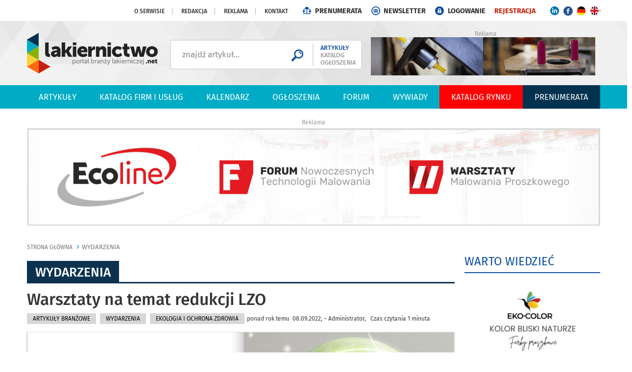

--- FILE ---
content_type: text/html
request_url: https://www.lakiernictwo.net/dzial/149-wydarzenia/artykuly/warsztaty-na-temat-redukcji-lzo,5056
body_size: 18716
content:
<!DOCTYPE html>
<html lang="pl">
  <head>
    <meta charset="utf-8">
    <meta http-equiv="X-UA-Compatible" content="IE=edge">
    <meta name="viewport" content="width=device-width, initial-scale=1">
    <title>Warsztaty na temat redukcji LZO</title>
<meta name="description" content="Realizując oczekiwania przedsiębiorc&oacute;w, Instytut Katalizy i Fizykochemii Powierzchni Polskiej Akademii Nauk w Krakowie, Instytut Inżynierii" />
<meta name="keywords" content="LZO, VOC, Lotne Związki Organiczne, redukcja LZO, warsztaty, szkolenia, sympozja, Polska Akademia Nauk, Katalizator, Uni-Eko" />
<meta property="og:url" content="https://www.lakiernictwo.net/dzial/149-wydarzenia/artykuly/warsztaty-na-temat-redukcji-lzo,5056" />
<meta property="og:title" content="Warsztaty na temat redukcji LZO" />
<meta property="og:description" content="Realizując oczekiwania przedsiębiorc&oacute;w, Instytut Katalizy i Fizykochemii Powierzchni Polskiej Akademii Nauk w Krakowie, Instytut Inżynierii" />
<meta property="og:image" content="https://www.lakiernictwo.net/img/artykuly/5056_warsztaty-na-temat-redukcji-lzo_1.jpg" />
<meta property="og:image:secure_url" content="https://www.lakiernictwo.net/img/artykuly/5056_warsztaty-na-temat-redukcji-lzo_1.jpg" />
<meta property="og:image:width" content="872" />
<meta property="og:image:height" content="532" />
<meta name="twitter:card" content="summary_large_image">
<meta name="twitter:site" content="@lakiernictwo">
<meta name="twitter:title" content="Warsztaty na temat redukcji LZO">
<meta name="twitter:description" content="Realizując oczekiwania przedsiębiorc&oacute;w, Instytut Katalizy i Fizykochemii Powierzchni Polskiej Akademii Nauk w Krakowie, Instytut Inżynierii Chemicznej Polskiej Akademii Nauk w Gliwicach wraz z praktykami -">
<meta name="twitter:creator" content="@lakiernictwo">
<meta name="twitter:image" content="https://www.lakiernictwo.net/img/artykuly/5056_warsztaty-na-temat-redukcji-lzo_1.jpg">
<meta name="twitter:domain" content="https://www.lakiernictwo.net">
    <link rel="shortcut icon" href="layout/favicon.png?v=2" />
    <base href="https://www.lakiernictwo.net/" /><!--[if ie]></base><![endif]-->
    <link href="css/bootstrap-c24-g20.css?v=1" rel="stylesheet">
    <link href="css/main.css?dta=202309141124" rel="stylesheet">
    
        <link href="js/bootstrap-wysihtml5-0.0.2/bootstrap-wysihtml5-0.0.2.css" rel="stylesheet">
        <link href="css/photoswipe.css" rel="stylesheet">
        <link href="css/default-skin/default-skin.css" rel="stylesheet">
        <link href="css/bootstrap.datepicker.css" rel="stylesheet">
        <link href="css/trumbowyg.css" rel="stylesheet">    <link rel="stylesheet" href="css/owl-carousel/owl.carousel.css">
    <link rel="stylesheet" href="css/owl-carousel/owl.theme.css">
        <!--[if lt IE 9]>
      <script src="https://oss.maxcdn.com/html5shiv/3.7.2/html5shiv.min.js"></script>
      <script src="https://oss.maxcdn.com/respond/1.4.2/respond.min.js"></script>
    <![endif]-->
	
	<!-- NOWY -->
		<!-- Google Tag Manager -->
		<script>(function(w,d,s,l,i){w[l]=w[l]||[];w[l].push({'gtm.start':
		new Date().getTime(),event:'gtm.js'});var f=d.getElementsByTagName(s)[0],
		j=d.createElement(s),dl=l!='dataLayer'?'&l='+l:'';j.async=true;j.src=
		'https://www.googletagmanager.com/gtm.js?id='+i+dl;f.parentNode.insertBefore(j,f);
		})(window,document,'script','dataLayer','GTM-5KVMRPX');</script>
		<!-- End Google Tag Manager -->
	<!-- NOWY -->	

		<script src="/sw.js"></script>
		<script charset="UTF-8" src="https://s-eu-1.pushpushgo.com/js/655b466a6ea37851c5e66d9e.js" async="async"></script>


  </head>
  <body id="document">
  
  <!-- NOWY -->
	  <!-- Google Tag Manager (noscript) -->
	<noscript><iframe src="https://www.googletagmanager.com/ns.html?id=GTM-5KVMRPX"
	height="0" width="0" style="display:none;visibility:hidden"></iframe></noscript>
	<!-- End Google Tag Manager (noscript) -->
  <!-- NOWY -->


    <script src="js/jquery-1.11.3.min.js"></script>
	<script src="js/owl.carousel.js"></script>
    <script src="js/custom-libs.js"></script>
    <script src="js/moment.min.js"></script>
    <script src="js/jquery.cookie.js"></script>
    <script src="js/jquery.easing-1.3.pack.js"></script>
    <script src="js/bootstrap.min.js"></script>
    <script src="js/jquery.validationEngine.js"></script>
    <script src="js/jquery.validationEngine-pl.js"></script>
    
        <script src="https://maps.googleapis.com/maps/api/js?sensor=false&key=AIzaSyBoifAUmRSVlTU81kqfR7XBnCgH_u2hPnM"></script>
        <script src="js/markerclusterer.js" type="text/javascript"></script>
        <script src="js/jquery.ticker.js"></script>
        <script src="js/bootstrap-datepicker.js"></script>
        <script src="js/trumbowyg.min.js"></script>
        <script src="js/photoswipe.min.js"></script>
        <script src="js/photoswipe-ui-default.min.js"></script>    <script src="js/jquery.sudoSlider.min.js"></script>
    <script src='https://www.google.com/recaptcha/api.js'></script>
    <!--<link  href="js/previewer.min.css" rel="stylesheet">-->
    <!--<script src="js/previewer.min.js"></script>-->
    
    <script src="https://www.lakiernictwo.net/js/main.js?v=6"></script>
    

    

    
        <script type="text/javascript">
          $(document).ready(function () {
            // Hide the div
            $("#newsletter-popup-wrapper").hide();
            $("#newsletter-popup-wrapper").delay(25000).fadeIn(500);

            $(".newsletter-popup-close").click(function(){
              $.get("includes/ajax.php",{mod:"newsletterCookie"},function(){$("#newsletter-popup-wrapper").remove();});
            });
          });
        </script>

        <div id="newsletter-popup-wrapper" data-id="109999" style="display:none;">
          <div class="pop-newsletter container">
            <div class="contentnewsletter relative img-responsive">
              <div class="contentb">
                <a href="newsletter?co=cookieset"><img src="layout/newsletter.jpg" class="img-responsive"></a>
                <span class="newsletter-popup-close"><img src="layout/popupnewsclose.gif" alt="" /></span>
              </div>
            </div>
          </div>
        </div>    <ul class="skiplinks">
       <li><a href="https://www.lakiernictwo.net:443/dzial/149-wydarzenia/artykuly/warsztaty-na-temat-redukcji-lzo,5056#mg">Przejdź do menu głównego</a></li>
       <li><a class="gtwysz" href="https://www.lakiernictwo.net:443/dzial/149-wydarzenia/artykuly/warsztaty-na-temat-redukcji-lzo,5056#wyszukiwarka-wrapper">Przejdź do wyszukiwarki</a></li>
       <li><a href="https://www.lakiernictwo.net:443/dzial/149-wydarzenia/artykuly/warsztaty-na-temat-redukcji-lzo,5056#txt">Przejdź do głównej treści</a></li>
       <li><a href="mapa-strony">Mapa serwisu</a></li>
    </ul>

    <div class="container-fluid top-links">
 			<div class="row">
				<div class="col-md-24 links">
					<div class="container">
						<div class="row">
							<div class="col-lg-24 col-md-24 txar">
 								<a href="strony/o-serwisie">O serwisie</a>
 								<a href="strony/redakcja">Redakcja</a>
								<a href="strony/reklama">Reklama</a>
								<a href="strony/kontakt" class="last">Kontakt</a>
                <a href="strony/prenumerata-przez-internet" class="prenumerata hidden-xs">PRENUMERATA</a>
                <a href="newsletter" class="newsletter hidden-xs">NEWSLETTER</a>
                
                    <a class="logowanie" href="/konto">LOGOWANIE</a>
                    <a class="rejestracja" href="/konto/zarejestruj">REJESTRACJA</a>  
                <a href="https://www.linkedin.com/company/lakiernictwo-net/" class="linkendyn hidden-xs"></a>                
                <a href="https://www.facebook.com/lakiernictwonet-165402060147968/" class="facebook hidden-xs"></a>
                <a href="/strony/german" class="lang-ger hidden-xs"></a>
                <a href="/strony/english" class="lang-eng hidden-xs"></a>
 							</div>
						</div>
					</div>
 				</div>
			</div>
    </div>

    <div class="container-fluid top">
        
 			<div class="row">
				<div class="container">
					<ul class="left-icons col-lg-24 col-md-24 col-sm-24 col-xs-24 boffset3">
	 					<li class="logo-wrapper"><a href="https://lakiernictwo.net" class="imagealpha"><img src="img/serwisy/1/logo.png" alt="https://lakiernictwo.net" class="logo img-responsive" /></a>
 						</li>
						<div class="navbar-form navbar-left">
							<div class="wyszukiwarka clearafter">
								<div class="form-wrapper">
					 				<form method="GET" action="szukaj" class="fform validate" autocomplete="off">
										<input type="text" name="keyword" class="input" value="znajdź artykuł..." />
										<input type="submit" value="" class="submit pointer" />
										<input type="hidden" name="gdzieszukac" class="gdzieszukac" value="artykuly" />
									</form>
								</div>
								<div class="pointers">
									<span class="pointer szukaj3 wybor color3" data-target="artykuly">ARTYKUŁY</span>
									<span class="pointer szukaj2 wybor" data-target="firmy">KATALOG</span>
									<span class="pointer szukaj1 wybor" data-target="ogloszenia">OGŁOSZENIA</span>
								</div>
							</div>

						</div>
						<li class="banert"><span class="txt">Reklama</span><a target="_blank" href="https://lakiernictwo.net/redirect.php?id=501"><img src="https://www.lakiernictwo.net/img/banery/501_a1-silpol-v2.gif?cache=20260115100218" alt="A1 - silpol v2" class="img-responsive"   /></a></li>
 	 				</ul>
				</div>
 			</div>    </div>

    
		<div class="container-fluid menu">
	 		<div id="mg" class="row">
				<div class="container">
					<div class="row">
						<div class="col-lg-24 col-md-24">
							<nav class="navbar navbar-default">
			 			    <div class="navbar-header">
									<span data-toggle="collapse" data-target="#bs-example-navbar-collapse-1" class="header-title hidden-lg hidden-md ">Menu</span>
						      <button type="button" class="hidden-lg hidden-md navbar-toggle collapsed" data-toggle="collapse" data-target="#bs-example-navbar-collapse-1">
						        <span class="sr-only">Rozwiń nawigację</span>
						        <span class="icon-bar"></span>
						        <span class="icon-bar"></span>
						        <span class="icon-bar"></span>
						      </button>
									<li style="display: none" class="search-link hidden-lg hidden-md" id="wyszukiwarka-btn2">
										<a href=""><span class="glyphicon glyphicon-search" aria-hidden="true"></span><span class="sr-only">rozwiń poniżej</span></a>
									</li>
				  			</div>

			 			    <div class="collapse navbar-collapse portal-tabs" id="bs-example-navbar-collapse-1">
					 			  <ul>
										<li class="li link-1 " >
											<a href="dzial/2-artykuly" class="a">Artykuły</a>
													<div class="submenu col-lg-24 hidden-sm hidden-xs">
														<div class="row">
																	<div class="col-md-12 col-xs-12">
																		<a href="dzial/2-artykuly/artykuly/raport-basf-zielony-i-szary-redefiniuja-kolory-mot,6148" class="content">
																			<div class="img-wrapper" style="background: url(img/artykuly/6148_raport-basf-zielony-i-szary-redefiniuja-ko_2.jpg) no-repeat">
																				
																			</div>
																			<h3 class="big">Raport BASF: zielony i szary redefiniują kolory motoryzacyjne w<span class="dots">...</span></h3>
																			<p class="data">2 dni temu &nbsp;16.01.2026</p>
																			<p class="lead">Według najnowszego raportu BASF Coatings dotyczącego kolor&oacute;w lakier&oacute;w samochodowych, rok 2025 przynosi wyraźne odejście od tradycyjnych wybor&oacute;w na rzecz...</p>
																		</a>
																	</div><div class="col-md-12 col-xs-12"><ul>
																	<li class="item-2">
																		<a href="dzial/2-artykuly/artykuly/najnowsza-monografia-pt-zabezpieczenia-antykorozyj,6147" class="content-small">
																			<h3>Najnowsza monografia pt. „Zabezpieczenia antykorozyjne nowych</h3>
																			<p class="data">3 dni temu &nbsp;15.01.2026</p>
																		</a>
																	</li>
																	<li class="item-2">
																		<a href="dzial/2-artykuly/artykuly/innowacyjna-futurystyczna-linia-do-lakierowania-pr,6146" class="content-small">
																			<h3>Innowacyjna, futurystyczna linia do lakierowania produktami UV</h3>
																			<p class="data">4 dni temu &nbsp;14.01.2026</p>
																		</a>
																	</li>
																	<li class="item-2">
																		<a href="dzial/2-artykuly/artykuly/od-probki-do-zaufania-rok-topo-powder-coating-w-po,6145" class="content-small">
																			<h3>Od próbki do zaufania. Rok TOPO Powder Coating w Polsce</h3>
																			<p class="data">5 dni temu &nbsp;13.01.2026</p>
																		</a>
																	</li>
																	<li class="item-2">
																		<a href="dzial/2-artykuly/artykuly/jakosc-wytrzymalosc-i-design-inspirowane-natura,6144" class="content-small">
																			<h3>Jakość, wytrzymałość i design  inspirowane naturą</h3>
																			<p class="data">6 dni temu &nbsp;12.01.2026</p>
																		</a>
																	</li>
														</div>
										      </div>
										</li>
										<li class="li link-2 " >
											<a href="firmy" class="a">Katalog firm i usług</a>
										</li>
										<li class="li link-3 " >
											<a href="dzial/215-kalendarz" class="a">Kalendarz</a>
													<div class="submenu col-lg-24 hidden-sm hidden-xs">
														<div class="row">
																	<div class="col-md-12 col-xs-12">
																	<div class="kalRotator"></div></div><div class="col-md-12 col-xs-12"><ul>
														</div>
										      </div>
										</li>
										<li class="li link-4 " >
											<a href="ogloszenia" class="a">Ogłoszenia</a>
										</li>
										<li class="li link-5 " >
											<a href="forum" class="a">Forum</a>
										</li>
										<li class="li link-6 " >
											<a href="" class="a">Wywiady</a>
										</li>
										<li class="li link-7 " style="background-color: #ff0000;">
											<a href="/strony/Ogolnopolski-Katalog-Rynku-Obrobki-Powierzchni" class="a">Katalog Rynku</a>
										</li>
										<li class="li link-8 " style="background-color: #003250;">
											<a href="/strony/prenumerata-przez-internet" class="a">PRENUMERATA</a>
										</li>
									</ul>
								</div>
							</nav>
							</ul>
					  </div>
					</div>
				</div>
			</div>
		</div>
		<div id="wyszukiwarka-wrapper" class="container collapse">
			<div class="wyszukiwarka">
				<div class="row">
					<div class="col-lg-24 col-md-24">
						<p class="label1">Szukaj</p>
						<form method="post" action="szukaj" class="validate" autocomplete="off">
							<div class="input-container">
								<input type="hidden" name="dodajzapisz" value="1">
								<input id="tag_name" type="text" name="keyword" class="input" placeholder="Wyszukaj na stronie" value=""/>
								<ul id="tags_list"></ul>
							</div>
							<input type="submit" value="Szukaj" class="submit pointer" />
						</form>
					</div>
				</div>
			</div>
 		</div>
    <div id="txt" class="container voffset2 boffset3">
      <div class="row baner banerb1">
        <span class="txt">Reklama</span><a target="_blank" href="https://lakiernictwo.net/redirect.php?id=558"><img src="https://www.lakiernictwo.net/img/banery/558_b1-ecoline-04-2021-05-2022-bogumila.gif?cache=20260115100158" alt="B1 - EcoLine 04.2021-12.2025 Bogumiła" class="img-responsive"   /></a>      </div>
    </div>

    <div id="txt" class="container-fluid">
      <div class="row">
        <style>
				h5 { color: #2980b9; margin-bottom: 0; font-size: 16px; font-weight: bold; }
			</style>
			<div class="container">
				<div class="row">
					<div class="col-md-18 voffset3">
						<div class="sub-page-header">
							<ol class="breadcrumb">
								<li class="home"><a href="">Strona główna</a></li>
									<li class="active"><a href="dzial/149-wydarzenia">Wydarzenia </a></li>
							</ol>
								<div class="row gutter-0">
									<div class="col-lg-24 boffset3 gutter-0 sub-page-section">
										<div class="head">
											<h1>Wydarzenia </h1>
											<div class="links"></div>
										</div>
									</div>
								</div>
							<h2 class="print-title">Warsztaty na temat redukcji LZO</h2>
								
							<div class="cleardiv">
								
										<p class="label1"><A href="dzial/143-artykuly-branzowe">Artykuły branżowe </a></p>
										<p class="label1"><A href="dzial/149-wydarzenia">Wydarzenia </a></p>
										<p class="label1"><A href="dzial/155-ekologia-i-ochrona-zdrowia">Ekologia i Ochrona Zdrowia</a></p><p class="data">ponad rok temu &nbsp;08.09.2022, ~ Administrator, &nbsp;&nbsp;Czas czytania 1  minuta</p>
							</div>

						</div>
 						<div class="sub-page-content">
							<div id="kontowrap">
									<script type="text/javascript">

										function letterSize(size) {
											$(".artykul-opis").css({"font-size":size+"px","line-height":(size+8)+"px"});$(".artykul-autor").css({"line-height":"13px"});
										}
										$(document).ready(function()
										{

											$(".photo-caption").each(function ()
											{
											  if ($(this).css("float") == "left") { $(this).addClass("left"); }
											  if ($(this).css("float") == "right") { $(this).addClass("right"); }
											})
										});

									</script>
										<div class="cleardiv"></div>
										<div class="clearafter img-wrapper voffset2 relative">
											<img src="https://www.lakiernictwo.net/img/artykuly/5056_warsztaty-na-temat-redukcji-lzo_1.jpg" alt="" class="img-responsive "/>
										</div> 
										<div id="opis" class="headtxt voffset3">
										<div class="artykul-autor">
											<span class="profilePopup"><span class="uzytkownik-1"></span></span>
											<div>
												<span>Administrator</span><br />
												<a class="mailAutor pointer">napisz do mnie &lsaquo;</a><br />
												<a href="artykuly?autor=1">moje inne artykuły &lsaquo;</a>
											</div>
											
										</div><p><strong>Rozwiązania katalityczne w instalacjach przemysłowych, w tym nowe normy redukcji Lotnych Związk&oacute;w Organicznych oraz instalacje objęte zakresem konkluzji BAT dla powierzchniowej obr&oacute;bki z wykorzystaniem rozpuszczalnik&oacute;w organicznych &ndash; to temat warsztat&oacute;w, na kt&oacute;re zapraszają 28 września do Krakowa Instytut Katalizy i Fizykochemii Powierzchni im. Jerzego Habera Polskiej Akademii Nauk i firma Katalizator. Dla naszych Czytelnik&oacute;w mamy bezpłatne wejści&oacute;wki.</strong></p></div><div id="opis" class="txt voffset3"><p><p>Realizując oczekiwania przedsiębiorców, Instytut Katalizy i Fizykochemii Powierzchni Polskiej Akademii Nauk w Krakowie, Instytut Inżynierii Chemicznej Polskiej Akademii Nauk w Gliwicach wraz z praktykami - firmami Katalizator Sp. z o.o. oraz Uni-Eko s.c. w ramach wprowadzonego przez firmę Katalizator <strong>programu: „Wspomaganie Polskich Przedsiębiorstw w Procesach Redukcji Lotnych Związków Organicznych”</strong>- przeprowadzą workshop dla przedsiębiorców poświęcony procesom katalitycznym, praktycznym rozwiązaniom oraz omówieniu wybranych zagadnień prawnych w tym zakresie, którym podlegają polskie przedsiębiorstwa.<br />Workshop jest skierowany głównie do personelu technicznego firm wykorzystujących lub planujących zastosowanie instalacji redukujących emisję Lotnych Związków Organicznych do atmosfery.<br /><div class="banersrodtekst" style="margin: 10px 0"></div>Organizatorzy położyli główny nacisk na aspekt praktyczny, implementację oraz możliwości doboru różnych rozwiązań technicznych w przemyśle.<br />Dzięki dofinansowaniu koszt uczestnictwa wynosi 220 PLN/os. Istnieje możliwość uzyskania zniżek. Organizatorzy przygotowali jednak dla naszych czytelników kilka bezpłatnych wejściówek na hasło "Lakiernictwo.net". Liczba miejsc jest jednak ograniczona i decyduje kolejność zgłoszeń.</p><p><strong><a href="https://www.katalizator.tech/Program.Warsztatow.pdf" target="_blank"><span style="color:#2980b9;">TU</span></a> </strong>zapoznasz się z programem warsztatów.</p><p><strong>Rezerwacji można dokonać telefonicznie lub mailowo:</strong><br />Aleksandra Pieprzyk<br />Telefon: +48 509 321 064<br />E-miał: <a href="mailto:a.pieprzyk@katalizator.tech"><span style="color:#2980b9;">a.pieprzyk@katalizator.tech</span></a></p></p></div>
											<div class="cleardiv"></div>
											<div class="voffset4 boffset3 clearafter">
											</div>
										<div class="tagi">Tagi: <a href="#" data-keyword="LZO">LZO</a>, <a href="#" data-keyword="VOC">VOC</a>, <a href="#" data-keyword="Lotne Związki Organiczne">Lotne Związki Organiczne</a>, <a href="#" data-keyword="redukcja LZO">redukcja LZO</a>, <a href="#" data-keyword="warsztaty">warsztaty</a>, <a href="#" data-keyword="szkolenia">szkolenia</a>, <a href="#" data-keyword="sympozja">sympozja</a>, <a href="#" data-keyword="Polska Akademia Nauk">Polska Akademia Nauk</a>, <a href="#" data-keyword="Katalizator">Katalizator</a>, <a href="#" data-keyword="Uni-Eko">Uni-Eko</a></div>
									<div class="row">
										<div class="col-lg-16 col-md-24 col-xs-24 col-sm-24 spolecznosciowki voffset3"><ul class="share-buttons nowrap">
				<li><a rel="nofollow" href="https://www.facebook.com/sharer/sharer.php?u=https://www.lakiernictwo.net:443/dzial/149-wydarzenia/artykuly/warsztaty-na-temat-redukcji-lzo,5056&t=" title="Udostępnij na Facebooku" target="_blank"><img alt="Udostępnij na  Facebooku" src="layout/socicon-custom/facebook.png"></a></li>
				<li><a rel="nofollow" href="https://twitter.com/intent/tweet?source=https://www.lakiernictwo.net:443/dzial/149-wydarzenia/artykuly/warsztaty-na-temat-redukcji-lzo,5056" target="_blank" title="Zamieść na Tweeterze"><img alt="Zamieść na Tweeterze" src="layout/socicon-custom/twitter.png"></a></li>
				<li><a rel="nofollow" href="http://pinterest.com/pin/create/button/?url=https://www.lakiernictwo.net:443/dzial/149-wydarzenia/artykuly/warsztaty-na-temat-redukcji-lzo,5056" target="_blank" title="Udostępnij na Pintereście"><img alt="Udostępnij na Pintereście" src="layout/socicon-custom/pinterest.png"></a></li>
				<li><a rel="nofollow" href="http://www.linkedin.com/shareArticle?mini=true&url=https://www.lakiernictwo.net:443/dzial/149-wydarzenia/artykuly/warsztaty-na-temat-redukcji-lzo,5056" target="_blank" title="Udostępnij na LinkedIn"><img alt="Udostępnij na  LinkedIn" src="layout/socicon-custom/linkedin.png"></a></li>
			</ul></div>
									</div>
									<div class="nextarticle hidden-xs empty" id="5056"></div>
<style type="text/css">@import url("https://assets.mlcdn.com/fonts.css?version=1741947");</style>
    <style type="text/css">
    /* LOADER */
    .ml-form-embedSubmitLoad {
      display: inline-block;
      width: 20px;
      height: 20px;
    }

    .g-recaptcha {
    transform: scale(1);
    -webkit-transform: scale(1);
    transform-origin: 0 0;
    -webkit-transform-origin: 0 0;
    height: ;
    }

    .sr-only {
      position: absolute;
      width: 1px;
      height: 1px;
      padding: 0;
      margin: -1px;
      overflow: hidden;
      clip: rect(0,0,0,0);
      border: 0;
    }

    .ml-form-embedSubmitLoad:after {
      content: " ";
      display: block;
      width: 11px;
      height: 11px;
      margin: 1px;
      border-radius: 50%;
      border: 4px solid #fff;
    border-color: #ffffff #ffffff #ffffff transparent;
    animation: ml-form-embedSubmitLoad 1.2s linear infinite;
    }
    @keyframes ml-form-embedSubmitLoad {
      0% {
      transform: rotate(0deg);
      }
      100% {
      transform: rotate(360deg);
      }
    }
      #mlb2-23890076.ml-form-embedContainer {
        box-sizing: border-box;
        display: table;
        margin: 0 auto;
        position: static;
        width: 100% !important;
      }
      #mlb2-23890076.ml-form-embedContainer h4,
      #mlb2-23890076.ml-form-embedContainer p,
      #mlb2-23890076.ml-form-embedContainer span,
      #mlb2-23890076.ml-form-embedContainer button {
        text-transform: none !important;
        letter-spacing: normal !important;
      }
      #mlb2-23890076.ml-form-embedContainer .ml-form-embedWrapper {
        background-color: #f6f6f6;
        
        border-width: 0px;
        border-color: transparent;
        border-radius: 4px;
        border-style: solid;
        box-sizing: border-box;
        display: inline-block !important;
        margin: 0;
        padding: 0;
        position: relative;
              }
      #mlb2-23890076.ml-form-embedContainer .ml-form-embedWrapper.embedPopup,
      #mlb2-23890076.ml-form-embedContainer .ml-form-embedWrapper.embedDefault { width: 100%; }
      #mlb2-23890076.ml-form-embedContainer .ml-form-embedWrapper.embedForm { max-width: 100%; width: 100%; }
      #mlb2-23890076.ml-form-embedContainer .ml-form-align-left { text-align: left; }
      #mlb2-23890076.ml-form-embedContainer .ml-form-align-center { text-align: center; }
      #mlb2-23890076.ml-form-embedContainer .ml-form-align-default { display: table-cell !important; vertical-align: middle !important; text-align: center !important; }
      #mlb2-23890076.ml-form-embedContainer .ml-form-align-right { text-align: right; }
      #mlb2-23890076.ml-form-embedContainer .ml-form-embedWrapper .ml-form-embedHeader img {
        border-top-left-radius: 4px;
        border-top-right-radius: 4px;
        height: auto;
        margin: 0 auto !important;
        max-width: 100%;
        width: undefinedpx;
      }
      #mlb2-23890076.ml-form-embedContainer .ml-form-embedWrapper .ml-form-embedBody,
      #mlb2-23890076.ml-form-embedContainer .ml-form-embedWrapper .ml-form-successBody {
        padding: 20px 20px 0 20px;
      }
      #mlb2-23890076.ml-form-embedContainer .ml-form-embedWrapper .ml-form-embedBody.ml-form-embedBodyHorizontal {
        padding-bottom: 0;
      }
      #mlb2-23890076.ml-form-embedContainer .ml-form-embedWrapper .ml-form-embedBody .ml-form-embedContent,
      #mlb2-23890076.ml-form-embedContainer .ml-form-embedWrapper .ml-form-successBody .ml-form-successContent {
        text-align: left;
        margin: 0 0 20px 0;
      }
      #mlb2-23890076.ml-form-embedContainer .ml-form-embedWrapper .ml-form-embedBody .ml-form-embedContent h4,
      #mlb2-23890076.ml-form-embedContainer .ml-form-embedWrapper .ml-form-successBody .ml-form-successContent h4 {
        color: #000000;
        font-family: 'Open Sans', Arial, Helvetica, sans-serif;
        font-size: 30px;
        font-weight: 400;
        margin: 0 0 10px 0;
        text-align: left;
        word-break: break-word;
      }
      #mlb2-23890076.ml-form-embedContainer .ml-form-embedWrapper .ml-form-embedBody .ml-form-embedContent p,
      #mlb2-23890076.ml-form-embedContainer .ml-form-embedWrapper .ml-form-successBody .ml-form-successContent p {
        color: #000000;
        font-family: 'Open Sans', Arial, Helvetica, sans-serif;
        font-size: 14px;
        font-weight: 400;
        line-height: 20px;
        margin: 0 0 10px 0;
        text-align: left;
      }
      #mlb2-23890076.ml-form-embedContainer .ml-form-embedWrapper .ml-form-embedBody .ml-form-embedContent ul,
      #mlb2-23890076.ml-form-embedContainer .ml-form-embedWrapper .ml-form-embedBody .ml-form-embedContent ol,
      #mlb2-23890076.ml-form-embedContainer .ml-form-embedWrapper .ml-form-successBody .ml-form-successContent ul,
      #mlb2-23890076.ml-form-embedContainer .ml-form-embedWrapper .ml-form-successBody .ml-form-successContent ol {
        color: #000000;
        font-family: 'Open Sans', Arial, Helvetica, sans-serif;
        font-size: 14px;
      }
      #mlb2-23890076.ml-form-embedContainer .ml-form-embedWrapper .ml-form-embedBody .ml-form-embedContent ol ol,
      #mlb2-23890076.ml-form-embedContainer .ml-form-embedWrapper .ml-form-successBody .ml-form-successContent ol ol {
        list-style-type: lower-alpha;
      }
      #mlb2-23890076.ml-form-embedContainer .ml-form-embedWrapper .ml-form-embedBody .ml-form-embedContent ol ol ol,
      #mlb2-23890076.ml-form-embedContainer .ml-form-embedWrapper .ml-form-successBody .ml-form-successContent ol ol ol {
        list-style-type: lower-roman;
      }
      #mlb2-23890076.ml-form-embedContainer .ml-form-embedWrapper .ml-form-embedBody .ml-form-embedContent p a,
      #mlb2-23890076.ml-form-embedContainer .ml-form-embedWrapper .ml-form-successBody .ml-form-successContent p a {
        color: #000000;
        text-decoration: underline;
      }

      #mlb2-23890076.ml-form-embedContainer .ml-form-embedWrapper .ml-block-form .ml-field-group {
        text-align: left!important;
      }

      #mlb2-23890076.ml-form-embedContainer .ml-form-embedWrapper .ml-block-form .ml-field-group label {
        margin-bottom: 5px;
        color: #333333;
        font-size: 14px;
        font-family: 'Open Sans', Arial, Helvetica, sans-serif;
        font-weight: bold; font-style: normal; text-decoration: none;;
        display: inline-block;
        line-height: 20px;
      }
      #mlb2-23890076.ml-form-embedContainer .ml-form-embedWrapper .ml-form-embedBody .ml-form-embedContent p:last-child,
      #mlb2-23890076.ml-form-embedContainer .ml-form-embedWrapper .ml-form-successBody .ml-form-successContent p:last-child {
        margin: 0;
      }
      #mlb2-23890076.ml-form-embedContainer .ml-form-embedWrapper .ml-form-embedBody form {
        margin: 0;
        width: 100%;
      }
      #mlb2-23890076.ml-form-embedContainer .ml-form-embedWrapper .ml-form-embedBody .ml-form-formContent,
      #mlb2-23890076.ml-form-embedContainer .ml-form-embedWrapper .ml-form-embedBody .ml-form-checkboxRow {
        margin: 0 0 20px 0;
        width: 100%;
      }
      #mlb2-23890076.ml-form-embedContainer .ml-form-embedWrapper .ml-form-embedBody .ml-form-checkboxRow {
        float: left;
      }
      #mlb2-23890076.ml-form-embedContainer .ml-form-embedWrapper .ml-form-embedBody .ml-form-formContent.horozintalForm {
        margin: 0;
        padding: 0 0 20px 0;
        width: 100%;
        height: auto;
        float: left;
      }
      #mlb2-23890076.ml-form-embedContainer .ml-form-embedWrapper .ml-form-embedBody .ml-form-fieldRow {
        margin: 0 0 10px 0;
        width: 100%;
      }
      #mlb2-23890076.ml-form-embedContainer .ml-form-embedWrapper .ml-form-embedBody .ml-form-fieldRow.ml-last-item {
        margin: 0;
      }
      #mlb2-23890076.ml-form-embedContainer .ml-form-embedWrapper .ml-form-embedBody .ml-form-fieldRow.ml-formfieldHorizintal {
        margin: 0;
      }
      #mlb2-23890076.ml-form-embedContainer .ml-form-embedWrapper .ml-form-embedBody .ml-form-fieldRow input {
        background-color: #ffffff !important;
        color: #333333 !important;
        border-color: #cccccc;
        border-radius: 4px !important;
        border-style: solid !important;
        border-width: 1px !important;
        font-family: 'Open Sans', Arial, Helvetica, sans-serif;
        font-size: 14px !important;
        height: auto;
        line-height: 21px !important;
        margin-bottom: 0;
        margin-top: 0;
        margin-left: 0;
        margin-right: 0;
        padding: 10px 10px !important;
        width: 100% !important;
        box-sizing: border-box !important;
        max-width: 100% !important;
      }
      #mlb2-23890076.ml-form-embedContainer .ml-form-embedWrapper .ml-form-embedBody .ml-form-fieldRow input::-webkit-input-placeholder,
      #mlb2-23890076.ml-form-embedContainer .ml-form-embedWrapper .ml-form-embedBody .ml-form-horizontalRow input::-webkit-input-placeholder { color: #333333; }

      #mlb2-23890076.ml-form-embedContainer .ml-form-embedWrapper .ml-form-embedBody .ml-form-fieldRow input::-moz-placeholder,
      #mlb2-23890076.ml-form-embedContainer .ml-form-embedWrapper .ml-form-embedBody .ml-form-horizontalRow input::-moz-placeholder { color: #333333; }

      #mlb2-23890076.ml-form-embedContainer .ml-form-embedWrapper .ml-form-embedBody .ml-form-fieldRow input:-ms-input-placeholder,
      #mlb2-23890076.ml-form-embedContainer .ml-form-embedWrapper .ml-form-embedBody .ml-form-horizontalRow input:-ms-input-placeholder { color: #333333; }

      #mlb2-23890076.ml-form-embedContainer .ml-form-embedWrapper .ml-form-embedBody .ml-form-fieldRow input:-moz-placeholder,
      #mlb2-23890076.ml-form-embedContainer .ml-form-embedWrapper .ml-form-embedBody .ml-form-horizontalRow input:-moz-placeholder { color: #333333; }

      #mlb2-23890076.ml-form-embedContainer .ml-form-embedWrapper .ml-form-embedBody .ml-form-fieldRow textarea, #mlb2-23890076.ml-form-embedContainer .ml-form-embedWrapper .ml-form-embedBody .ml-form-horizontalRow textarea {
        background-color: #ffffff !important;
        color: #333333 !important;
        border-color: #cccccc;
        border-radius: 4px !important;
        border-style: solid !important;
        border-width: 1px !important;
        font-family: 'Open Sans', Arial, Helvetica, sans-serif;
        font-size: 14px !important;
        height: auto;
        line-height: 21px !important;
        margin-bottom: 0;
        margin-top: 0;
        padding: 10px 10px !important;
        width: 100% !important;
        box-sizing: border-box !important;
        max-width: 100% !important;
      }

      #mlb2-23890076.ml-form-embedContainer .ml-form-embedWrapper .ml-form-embedBody .ml-form-fieldRow .custom-radio .custom-control-label::before, #mlb2-23890076.ml-form-embedContainer .ml-form-embedWrapper .ml-form-embedBody .ml-form-horizontalRow .custom-radio .custom-control-label::before, #mlb2-23890076.ml-form-embedContainer .ml-form-embedWrapper .ml-form-embedBody .ml-form-fieldRow .custom-checkbox .custom-control-label::before, #mlb2-23890076.ml-form-embedContainer .ml-form-embedWrapper .ml-form-embedBody .ml-form-horizontalRow .custom-checkbox .custom-control-label::before, #mlb2-23890076.ml-form-embedContainer .ml-form-embedWrapper .ml-form-embedBody .ml-form-embedPermissions .ml-form-embedPermissionsOptionsCheckbox .label-description::before, #mlb2-23890076.ml-form-embedContainer .ml-form-embedWrapper .ml-form-embedBody .ml-form-interestGroupsRow .ml-form-interestGroupsRowCheckbox .label-description::before, #mlb2-23890076.ml-form-embedContainer .ml-form-embedWrapper .ml-form-embedBody .ml-form-checkboxRow .label-description::before {
          border-color: #cccccc!important;
          background-color: #ffffff!important;
      }

      #mlb2-23890076.ml-form-embedContainer .ml-form-embedWrapper .ml-form-embedBody .ml-form-fieldRow input.custom-control-input[type="checkbox"]{
        box-sizing: border-box;
        padding: 0;
        position: absolute;
        z-index: -1;
        opacity: 0;
        margin-top: 5px;
        margin-left: -1.5rem;
        overflow: visible;
      }

      #mlb2-23890076.ml-form-embedContainer .ml-form-embedWrapper .ml-form-embedBody .ml-form-fieldRow .custom-checkbox .custom-control-label::before, #mlb2-23890076.ml-form-embedContainer .ml-form-embedWrapper .ml-form-embedBody .ml-form-horizontalRow .custom-checkbox .custom-control-label::before, #mlb2-23890076.ml-form-embedContainer .ml-form-embedWrapper .ml-form-embedBody .ml-form-embedPermissions .ml-form-embedPermissionsOptionsCheckbox .label-description::before, #mlb2-23890076.ml-form-embedContainer .ml-form-embedWrapper .ml-form-embedBody .ml-form-interestGroupsRow .ml-form-interestGroupsRowCheckbox .label-description::before, #mlb2-23890076.ml-form-embedContainer .ml-form-embedWrapper .ml-form-embedBody .ml-form-checkboxRow .label-description::before {
        border-radius: 4px!important;
      }


      #mlb2-23890076.ml-form-embedContainer .ml-form-embedWrapper .ml-form-embedBody .ml-form-checkboxRow input[type=checkbox]:checked~.label-description::after, #mlb2-23890076.ml-form-embedContainer .ml-form-embedWrapper .ml-form-embedBody .ml-form-embedPermissions .ml-form-embedPermissionsOptionsCheckbox input[type=checkbox]:checked~.label-description::after, #mlb2-23890076.ml-form-embedContainer .ml-form-embedWrapper .ml-form-embedBody .ml-form-fieldRow .custom-checkbox .custom-control-input:checked~.custom-control-label::after, #mlb2-23890076.ml-form-embedContainer .ml-form-embedWrapper .ml-form-embedBody .ml-form-horizontalRow .custom-checkbox .custom-control-input:checked~.custom-control-label::after, #mlb2-23890076.ml-form-embedContainer .ml-form-embedWrapper .ml-form-embedBody .ml-form-interestGroupsRow .ml-form-interestGroupsRowCheckbox input[type=checkbox]:checked~.label-description::after {
        background-image: url("data:image/svg+xml,%3csvg xmlns='http://www.w3.org/2000/svg' viewBox='0 0 8 8'%3e%3cpath fill='%23fff' d='M6.564.75l-3.59 3.612-1.538-1.55L0 4.26 2.974 7.25 8 2.193z'/%3e%3c/svg%3e");
      }

      #mlb2-23890076.ml-form-embedContainer .ml-form-embedWrapper .ml-form-embedBody .ml-form-fieldRow .custom-radio .custom-control-input:checked~.custom-control-label::after, #mlb2-23890076.ml-form-embedContainer .ml-form-embedWrapper .ml-form-embedBody .ml-form-fieldRow .custom-radio .custom-control-input:checked~.custom-control-label::after {
        background-image: url("data:image/svg+xml,%3csvg xmlns='http://www.w3.org/2000/svg' viewBox='-4 -4 8 8'%3e%3ccircle r='3' fill='%23fff'/%3e%3c/svg%3e");
      }

      #mlb2-23890076.ml-form-embedContainer .ml-form-embedWrapper .ml-form-embedBody .ml-form-fieldRow .custom-radio .custom-control-input:checked~.custom-control-label::before, #mlb2-23890076.ml-form-embedContainer .ml-form-embedWrapper .ml-form-embedBody .ml-form-horizontalRow .custom-radio .custom-control-input:checked~.custom-control-label::before, #mlb2-23890076.ml-form-embedContainer .ml-form-embedWrapper .ml-form-embedBody .ml-form-fieldRow .custom-checkbox .custom-control-input:checked~.custom-control-label::before, #mlb2-23890076.ml-form-embedContainer .ml-form-embedWrapper .ml-form-embedBody .ml-form-horizontalRow .custom-checkbox .custom-control-input:checked~.custom-control-label::before, #mlb2-23890076.ml-form-embedContainer .ml-form-embedWrapper .ml-form-embedBody .ml-form-embedPermissions .ml-form-embedPermissionsOptionsCheckbox input[type=checkbox]:checked~.label-description::before, #mlb2-23890076.ml-form-embedContainer .ml-form-embedWrapper .ml-form-embedBody .ml-form-interestGroupsRow .ml-form-interestGroupsRowCheckbox input[type=checkbox]:checked~.label-description::before, #mlb2-23890076.ml-form-embedContainer .ml-form-embedWrapper .ml-form-embedBody .ml-form-checkboxRow input[type=checkbox]:checked~.label-description::before  {
          border-color: #000000!important;
          background-color: #000000!important;
      }

      #mlb2-23890076.ml-form-embedContainer .ml-form-embedWrapper .ml-form-embedBody .ml-form-fieldRow .custom-radio .custom-control-label::before, #mlb2-23890076.ml-form-embedContainer .ml-form-embedWrapper .ml-form-embedBody .ml-form-horizontalRow .custom-radio .custom-control-label::before, #mlb2-23890076.ml-form-embedContainer .ml-form-embedWrapper .ml-form-embedBody .ml-form-fieldRow .custom-radio .custom-control-label::after, #mlb2-23890076.ml-form-embedContainer .ml-form-embedWrapper .ml-form-embedBody .ml-form-horizontalRow .custom-radio .custom-control-label::after, #mlb2-23890076.ml-form-embedContainer .ml-form-embedWrapper .ml-form-embedBody .ml-form-fieldRow .custom-checkbox .custom-control-label::before, #mlb2-23890076.ml-form-embedContainer .ml-form-embedWrapper .ml-form-embedBody .ml-form-fieldRow .custom-checkbox .custom-control-label::after, #mlb2-23890076.ml-form-embedContainer .ml-form-embedWrapper .ml-form-embedBody .ml-form-horizontalRow .custom-checkbox .custom-control-label::before, #mlb2-23890076.ml-form-embedContainer .ml-form-embedWrapper .ml-form-embedBody .ml-form-horizontalRow .custom-checkbox .custom-control-label::after {
           top: 2px;
           box-sizing: border-box;
      }

      #mlb2-23890076.ml-form-embedContainer .ml-form-embedWrapper .ml-form-embedBody .ml-form-embedPermissions .ml-form-embedPermissionsOptionsCheckbox .label-description::before, #mlb2-23890076.ml-form-embedContainer .ml-form-embedWrapper .ml-form-embedBody .ml-form-embedPermissions .ml-form-embedPermissionsOptionsCheckbox .label-description::after, #mlb2-23890076.ml-form-embedContainer .ml-form-embedWrapper .ml-form-embedBody .ml-form-checkboxRow .label-description::before, #mlb2-23890076.ml-form-embedContainer .ml-form-embedWrapper .ml-form-embedBody .ml-form-checkboxRow .label-description::after {
           top: 0px!important;
           box-sizing: border-box!important;
      }

      #mlb2-23890076.ml-form-embedContainer .ml-form-embedWrapper .ml-form-embedBody .ml-form-checkboxRow .label-description::before, #mlb2-23890076.ml-form-embedContainer .ml-form-embedWrapper .ml-form-embedBody .ml-form-checkboxRow .label-description::after {
        top: 0px!important;
           box-sizing: border-box!important;
      }

       #mlb2-23890076.ml-form-embedContainer .ml-form-embedWrapper .ml-form-embedBody .ml-form-interestGroupsRow .ml-form-interestGroupsRowCheckbox .label-description::after {
            top: 0px!important;
            box-sizing: border-box!important;
            position: absolute;
            left: -1.5rem;
            display: block;
            width: 1rem;
            height: 1rem;
            content: "";
       }

      #mlb2-23890076.ml-form-embedContainer .ml-form-embedWrapper .ml-form-embedBody .ml-form-interestGroupsRow .ml-form-interestGroupsRowCheckbox .label-description::before {
        top: 0px!important;
        box-sizing: border-box!important;
      }

      #mlb2-23890076.ml-form-embedContainer .ml-form-embedWrapper .ml-form-embedBody .custom-control-label::before {
          position: absolute;
          top: 4px;
          left: -1.5rem;
          display: block;
          width: 16px;
          height: 16px;
          pointer-events: none;
          content: "";
          background-color: #ffffff;
          border: #adb5bd solid 1px;
          border-radius: 50%;
      }

      #mlb2-23890076.ml-form-embedContainer .ml-form-embedWrapper .ml-form-embedBody .custom-control-label::after {
          position: absolute;
          top: 2px!important;
          left: -1.5rem;
          display: block;
          width: 1rem;
          height: 1rem;
          content: "";
      }

      #mlb2-23890076.ml-form-embedContainer .ml-form-embedWrapper .ml-form-embedBody .ml-form-embedPermissions .ml-form-embedPermissionsOptionsCheckbox .label-description::before, #mlb2-23890076.ml-form-embedContainer .ml-form-embedWrapper .ml-form-embedBody .ml-form-interestGroupsRow .ml-form-interestGroupsRowCheckbox .label-description::before, #mlb2-23890076.ml-form-embedContainer .ml-form-embedWrapper .ml-form-embedBody .ml-form-checkboxRow .label-description::before {
          position: absolute;
          top: 4px;
          left: -1.5rem;
          display: block;
          width: 16px;
          height: 16px;
          pointer-events: none;
          content: "";
          background-color: #ffffff;
          border: #adb5bd solid 1px;
          border-radius: 50%;
      }

      #mlb2-23890076.ml-form-embedContainer .ml-form-embedWrapper .ml-form-embedBody .ml-form-embedPermissions .ml-form-embedPermissionsOptionsCheckbox .label-description::after {
          position: absolute;
          top: 0px!important;
          left: -1.5rem;
          display: block;
          width: 1rem;
          height: 1rem;
          content: "";
      }

      #mlb2-23890076.ml-form-embedContainer .ml-form-embedWrapper .ml-form-embedBody .ml-form-checkboxRow .label-description::after {
          position: absolute;
          top: 0px!important;
          left: -1.5rem;
          display: block;
          width: 1rem;
          height: 1rem;
          content: "";
      }

      #mlb2-23890076.ml-form-embedContainer .ml-form-embedWrapper .ml-form-embedBody .custom-radio .custom-control-label::after {
          background: no-repeat 50%/50% 50%;
      }
      #mlb2-23890076.ml-form-embedContainer .ml-form-embedWrapper .ml-form-embedBody .custom-checkbox .custom-control-label::after, #mlb2-23890076.ml-form-embedContainer .ml-form-embedWrapper .ml-form-embedBody .ml-form-embedPermissions .ml-form-embedPermissionsOptionsCheckbox .label-description::after, #mlb2-23890076.ml-form-embedContainer .ml-form-embedWrapper .ml-form-embedBody .ml-form-interestGroupsRow .ml-form-interestGroupsRowCheckbox .label-description::after, #mlb2-23890076.ml-form-embedContainer .ml-form-embedWrapper .ml-form-embedBody .ml-form-checkboxRow .label-description::after {
          background: no-repeat 50%/50% 50%;
      }

      #mlb2-23890076.ml-form-embedContainer .ml-form-embedWrapper .ml-form-embedBody .ml-form-fieldRow .custom-control, #mlb2-23890076.ml-form-embedContainer .ml-form-embedWrapper .ml-form-embedBody .ml-form-horizontalRow .custom-control {
        position: relative;
        display: block;
        min-height: 1.5rem;
        padding-left: 1.5rem;
      }

      #mlb2-23890076.ml-form-embedContainer .ml-form-embedWrapper .ml-form-embedBody .ml-form-fieldRow .custom-radio .custom-control-input, #mlb2-23890076.ml-form-embedContainer .ml-form-embedWrapper .ml-form-embedBody .ml-form-horizontalRow .custom-radio .custom-control-input, #mlb2-23890076.ml-form-embedContainer .ml-form-embedWrapper .ml-form-embedBody .ml-form-fieldRow .custom-checkbox .custom-control-input, #mlb2-23890076.ml-form-embedContainer .ml-form-embedWrapper .ml-form-embedBody .ml-form-horizontalRow .custom-checkbox .custom-control-input {
          position: absolute;
          z-index: -1;
          opacity: 0;
          box-sizing: border-box;
          padding: 0;
      }

      #mlb2-23890076.ml-form-embedContainer .ml-form-embedWrapper .ml-form-embedBody .ml-form-fieldRow .custom-radio .custom-control-label, #mlb2-23890076.ml-form-embedContainer .ml-form-embedWrapper .ml-form-embedBody .ml-form-horizontalRow .custom-radio .custom-control-label, #mlb2-23890076.ml-form-embedContainer .ml-form-embedWrapper .ml-form-embedBody .ml-form-fieldRow .custom-checkbox .custom-control-label, #mlb2-23890076.ml-form-embedContainer .ml-form-embedWrapper .ml-form-embedBody .ml-form-horizontalRow .custom-checkbox .custom-control-label {
          color: #000000;
          font-size: 12px!important;
          font-family: 'Open Sans', Arial, Helvetica, sans-serif;
          line-height: 22px;
          margin-bottom: 0;
          position: relative;
          vertical-align: top;
          font-style: normal;
          font-weight: 700;
      }

      #mlb2-23890076.ml-form-embedContainer .ml-form-embedWrapper .ml-form-embedBody .ml-form-fieldRow .custom-select, #mlb2-23890076.ml-form-embedContainer .ml-form-embedWrapper .ml-form-embedBody .ml-form-horizontalRow .custom-select {
        background-color: #ffffff !important;
        color: #333333 !important;
        border-color: #cccccc;
        border-radius: 4px !important;
        border-style: solid !important;
        border-width: 1px !important;
        font-family: 'Open Sans', Arial, Helvetica, sans-serif;
        font-size: 14px !important;
        line-height: 20px !important;
        margin-bottom: 0;
        margin-top: 0;
        padding: 10px 28px 10px 12px !important;
        width: 100% !important;
        box-sizing: border-box !important;
        max-width: 100% !important;
        height: auto;
        display: inline-block;
        vertical-align: middle;
        background: url('https://assets.mlcdn.com/ml/images/default/dropdown.svg') no-repeat right .75rem center/8px 10px;
        -webkit-appearance: none;
        -moz-appearance: none;
        appearance: none;
      }


      #mlb2-23890076.ml-form-embedContainer .ml-form-embedWrapper .ml-form-embedBody .ml-form-horizontalRow {
        height: auto;
        width: 100%;
        float: left;
      }
      .ml-form-formContent.horozintalForm .ml-form-horizontalRow .ml-input-horizontal { width: 70%; float: left; }
      .ml-form-formContent.horozintalForm .ml-form-horizontalRow .ml-button-horizontal { width: 30%; float: left; }
      .ml-form-formContent.horozintalForm .ml-form-horizontalRow .ml-button-horizontal.labelsOn { padding-top: 25px;  }
      .ml-form-formContent.horozintalForm .ml-form-horizontalRow .horizontal-fields { box-sizing: border-box; float: left; padding-right: 10px;  }
      #mlb2-23890076.ml-form-embedContainer .ml-form-embedWrapper .ml-form-embedBody .ml-form-horizontalRow input {
        background-color: #ffffff;
        color: #333333;
        border-color: #cccccc;
        border-radius: 4px;
        border-style: solid;
        border-width: 1px;
        font-family: 'Open Sans', Arial, Helvetica, sans-serif;
        font-size: 14px;
        line-height: 20px;
        margin-bottom: 0;
        margin-top: 0;
        padding: 10px 10px;
        width: 100%;
        box-sizing: border-box;
        overflow-y: initial;
      }
      #mlb2-23890076.ml-form-embedContainer .ml-form-embedWrapper .ml-form-embedBody .ml-form-horizontalRow button {
        background-color: #4990e2 !important;
        border-color: #4990e2;
        border-style: solid;
        border-width: 1px;
        border-radius: 4px;
        box-shadow: none;
        color: #ffffff !important;
        cursor: pointer;
        font-family: 'Open Sans', Arial, Helvetica, sans-serif;
        font-size: 14px !important;
        font-weight: 700;
        line-height: 20px;
        margin: 0 !important;
        padding: 10px !important;
        width: 100%;
        height: auto;
      }
      #mlb2-23890076.ml-form-embedContainer .ml-form-embedWrapper .ml-form-embedBody .ml-form-horizontalRow button:hover {
        background-color: #4990e2 !important;
        border-color: #4990e2 !important;
      }
      #mlb2-23890076.ml-form-embedContainer .ml-form-embedWrapper .ml-form-embedBody .ml-form-checkboxRow input[type="checkbox"] {
        box-sizing: border-box;
        padding: 0;
        position: absolute;
        z-index: -1;
        opacity: 0;
        margin-top: 5px;
        margin-left: -1.5rem;
        overflow: visible;
      }
      #mlb2-23890076.ml-form-embedContainer .ml-form-embedWrapper .ml-form-embedBody .ml-form-checkboxRow .label-description {
        color: #000000;
        display: block;
        font-family: 'Open Sans', Arial, Helvetica, sans-serif;
        font-size: 12px;
        text-align: left;
        margin-bottom: 0;
        position: relative;
        vertical-align: top;
      }
      #mlb2-23890076.ml-form-embedContainer .ml-form-embedWrapper .ml-form-embedBody .ml-form-checkboxRow label {
        font-weight: normal;
        margin: 0;
        padding: 0;
        position: relative;
        display: block;
        min-height: 24px;
        padding-left: 24px;

      }
      #mlb2-23890076.ml-form-embedContainer .ml-form-embedWrapper .ml-form-embedBody .ml-form-checkboxRow label a {
        color: #000000;
        text-decoration: underline;
      }
      #mlb2-23890076.ml-form-embedContainer .ml-form-embedWrapper .ml-form-embedBody .ml-form-checkboxRow label p {
        color: #000000 !important;
        font-family: 'Open Sans', Arial, Helvetica, sans-serif !important;
        font-size: 12px !important;
        font-weight: normal !important;
        line-height: 18px !important;
        padding: 0 !important;
        margin: 0 5px 0 0 !important;
      }
      #mlb2-23890076.ml-form-embedContainer .ml-form-embedWrapper .ml-form-embedBody .ml-form-checkboxRow label p:last-child {
        margin: 0 0 0 15px !important;
      }
      #mlb2-23890076.ml-form-embedContainer .ml-form-embedWrapper .ml-form-embedBody .ml-form-embedSubmit {
        margin: 0 0 20px 0;
        float: left;
        width: 100%;
      }
      #mlb2-23890076.ml-form-embedContainer .ml-form-embedWrapper .ml-form-embedBody .ml-form-embedSubmit button {
        background-color: #4990e2 !important;
        border: none !important;
        border-radius: 4px !important;
        box-shadow: none !important;
        color: #ffffff !important;
        cursor: pointer;
        font-family: 'Open Sans', Arial, Helvetica, sans-serif !important;
        font-size: 14px !important;
        font-weight: 700 !important;
        line-height: 21px !important;
        height: auto;
        padding: 10px !important;
        width: 100% !important;
        box-sizing: border-box !important;
      }
      #mlb2-23890076.ml-form-embedContainer .ml-form-embedWrapper .ml-form-embedBody .ml-form-embedSubmit button.loading {
        display: none;
      }
      #mlb2-23890076.ml-form-embedContainer .ml-form-embedWrapper .ml-form-embedBody .ml-form-embedSubmit button:hover {
        background-color: #4990e2 !important;
      }
      .ml-subscribe-close {
        width: 30px;
        height: 30px;
        background: url('https://assets.mlcdn.com/ml/images/default/modal_close.png') no-repeat;
        background-size: 30px;
        cursor: pointer;
        margin-top: -10px;
        margin-right: -10px;
        position: absolute;
        top: 0;
        right: 0;
      }
      .ml-error input, .ml-error textarea, .ml-error select {
        border-color: red!important;
      }

      .ml-error .custom-checkbox-radio-list {
        border: 1px solid red !important;
        border-radius: 4px;
        padding: 10px;
      }

      .ml-error .label-description,
      .ml-error .label-description p,
      .ml-error .label-description p a,
      .ml-error label:first-child {
        color: #ff0000 !important;
      }

      #mlb2-23890076.ml-form-embedContainer .ml-form-embedWrapper .ml-form-embedBody .ml-form-checkboxRow.ml-error .label-description p,
      #mlb2-23890076.ml-form-embedContainer .ml-form-embedWrapper .ml-form-embedBody .ml-form-checkboxRow.ml-error .label-description p:first-letter {
        color: #ff0000 !important;
      }
            @media only screen and (max-width: 400px){

        .ml-form-embedWrapper.embedDefault, .ml-form-embedWrapper.embedPopup { width: 100%!important; }
        .ml-form-formContent.horozintalForm { float: left!important; }
        .ml-form-formContent.horozintalForm .ml-form-horizontalRow { height: auto!important; width: 100%!important; float: left!important; }
        .ml-form-formContent.horozintalForm .ml-form-horizontalRow .ml-input-horizontal { width: 100%!important; }
        .ml-form-formContent.horozintalForm .ml-form-horizontalRow .ml-input-horizontal > div { padding-right: 0px!important; padding-bottom: 10px; }
        .ml-form-formContent.horozintalForm .ml-button-horizontal { width: 100%!important; }
        .ml-form-formContent.horozintalForm .ml-button-horizontal.labelsOn { padding-top: 0px!important; }

      }
    </style>

      
    <div id="mlb2-23890076" class="ml-form-embedContainer ml-subscribe-form ml-subscribe-form-23890076">
      <div class="ml-form-align-center ">
        <div class="ml-form-embedWrapper embedForm">

          
          

          <div class="ml-form-embedBody ml-form-embedBodyDefault row-form">

            <div class="ml-form-embedContent" style=" ">
              
                <h4>Zapisz się na newsletter</h4>
                <p>Bądź na bieżąco! Wpisz swój adres e-mail i otrzymuj bezpłatnie najciekawsze artykuły, relacje, porady fachowe i informacje o promocjach.<br></p>

              
            </div>

            <form class="ml-block-form" action="https://assets.mailerlite.com/jsonp/1303382/forms/149376479067637109/subscribe" data-code="" method="post" target="_blank">
              <div class="ml-form-formContent">
                

                  
                  <div class="ml-form-fieldRow ml-last-item">
                    <div class="ml-field-group ml-field-email ml-validate-email ml-validate-required">

                      


                      <!-- input -->
                      <input aria-label="email" aria-required="true" type="email" class="form-control" data-inputmask="" name="fields[email]" placeholder="adres email" autocomplete="email">
                      <!-- /input -->

                      <!-- textarea -->
                      
                      <!-- /textarea -->

                      <!-- select -->
                      
                      <!-- /select -->

                      <!-- checkboxes -->
            
            <!-- /checkboxes -->

                      <!-- radio -->
                      
                      <!-- /radio -->

                      <!-- countries -->
                      
                      <!-- /countries -->





                    </div>
                  </div>
                
              </div>

              

              <!-- Privacy policy -->
              
              <!-- /Privacy policy -->

              

              

              <div class="ml-form-checkboxRow ml-validate-required">
                
                  <label class="checkbox">
                    <input type="checkbox">
                    <div class="label-description">
                      <p><em>Wyrażam zgodę na przetwarzanie moich danych osobowych, wskazanych w powyższym formularzu przez firmę Goldman s.c. Sebastian Klauz, Joanna Sęk-Klauz z siedzibą w Tczewie przy ul. Armii Krajowej 86 jako administratora danych osobowych, zgodnie z Rozporządzeniem Parlamentu Europejskiego i Rady (UE) 2016/679 z dnia 27 kwietnia 2016 (RODO) oraz ustawą O ochronie danych osobowych w celu wysyłki na mój adres e-mail newslettera „lakiernictwo.net".</em>&nbsp;<em>Zostałem/am poinformowany/a, że przysługuje mi prawo do: dostępu do swoich danych, możliwości ich sprostowania, ograniczenia przetwarzania, wniesienia sprzeciwu, żądania zaprzestania ich przetwarzania i wycofania zgody na przetwarzanie danych, prawo do „bycia zapomnianym", przenoszenia danych osobowych.</em></p>
                    </div>
                  </label>
                
              </div>



<div class="ml-form-recaptcha ml-validate-required" style="float: left;">
                <style type="text/css">
  .ml-form-recaptcha {
    margin-bottom: 20px;
  }

  .ml-form-recaptcha.ml-error iframe {
    border: solid 1px #ff0000;
  }

  @media screen and (max-width: 480px) {
    .ml-form-recaptcha {
      width: 220px!important
    }
    .g-recaptcha {
      transform: scale(0.78);
      -webkit-transform: scale(0.78);
      transform-origin: 0 0;
      -webkit-transform-origin: 0 0;
    }
  }
</style>
  <script src="https://www.google.com/recaptcha/api.js"></script>
  <div class="g-recaptcha" data-sitekey="6Lf1KHQUAAAAAFNKEX1hdSWCS3mRMv4FlFaNslaD"></div>
</div>


              
              <input type="hidden" name="ml-submit" value="1">

              <div class="ml-form-embedSubmit">
                
                  <button type="submit" class="primary">Zapisz mnie!</button>
                
                <button disabled="disabled" style="display: none;" type="button" class="loading">
                  <div class="ml-form-embedSubmitLoad"></div>
                  <span class="sr-only">Loading...</span>
                </button>
              </div>

              
              <input type="hidden" name="anticsrf" value="true">
            </form>
          </div>

          <div class="ml-form-successBody row-success" style="display: none">

            <div class="ml-form-successContent">
              
                <h4></h4>
                <p style="text-align: center;"><strong><span style="color: rgb(0, 123, 255);">Dziękujemy</span></strong></p>
              
            </div>

          </div>
        </div>
      </div>
    </div>

  

  
  
  <script>
    function ml_webform_success_23890076() {
      var $ = ml_jQuery || jQuery;
      $('.ml-subscribe-form-23890076 .row-success').show();
      $('.ml-subscribe-form-23890076 .row-form').hide();
    }
      </script>
  
  
      <script src="https://groot.mailerlite.com/js/w/webforms.min.js?v176e10baa5e7ed80d35ae235be3d5024" type="text/javascript"></script>
        <script>
            fetch("https://assets.mailerlite.com/jsonp/1303382/forms/149376479067637109/takel")
        </script>
				 <div class="module categories style2 voffset4 boffset3">
					 <div class="head boffset4 clearafter">
						 <h2 class="color3"><span>ZOBACZ RÓWNIEŻ INNE ARTYKUŁY</span></h2>
					 </div>
						<div class="row">
								<div class="col-md-6 col-sm-12 col-xs-12 col-xxs-24">
									<a href="dzial/164-lakiernictwo-ciekle/artykuly/innowacyjna-futurystyczna-linia-do-lakierowania-pr,6146" class="content">
										<div class="img-wrapper" style="background: #ddd url(img/artykuly/6146_innowacyjna-futurystyczna-linia-do-lakiero_2.jpg) center no-repeat; background-size: cover">
											
										</div>
										<h3 class="small">Innowacyjna, futurystyczna linia do lakierowania produktami UV</h3>
										<p class="data">14 stycznia 2026</p>
										<div class="cleardiv"></div>
									</a>
								</div>
								<div class="col-md-6 col-sm-12 col-xs-12 col-xxs-24">
									<a href="dzial/164-lakiernictwo-ciekle/artykuly/bezrozpuszczalnikowa-powloka-do-zbiornikow-dla-sek,6125" class="content">
										<div class="img-wrapper" style="background: #ddd url(img/artykuly/6125_bezrozpuszczalnikowa-powloka-do-zbiornikow_2.jpg) center no-repeat; background-size: cover">
											
										</div>
										<h3 class="small">Bezrozpuszczalnikowa powłoka do zbiorników dla sektora energetycznego</h3>
										<p class="data">15 grudnia 2025</p>
										<div class="cleardiv"></div>
									</a>
								</div>
								<div class="col-md-6 col-sm-12 col-xs-12 col-xxs-24">
									<a href="dzial/153-lakiernictwo-proszkowe/artykuly/interpon-umozliwia-przeksztalcenie-zrownowazonego-,6115" class="content">
										<div class="img-wrapper" style="background: #ddd url(img/artykuly/6115_interpon-umozliwia-przeksztalcenie-zrownow_2.jpg) center no-repeat; background-size: cover">
											
										</div>
										<h3 class="small">Interpon umożliwia przekształcenie zrównoważonego rozwoju w większą wydajność </h3>
										<p class="data">28 listopada 2025</p>
										<div class="cleardiv"></div>
									</a>
								</div>
								<div class="col-md-6 col-sm-12 col-xs-12 col-xxs-24">
									<a href="dzial/142-aktualnosci-i-przeglad-rynku/artykuly/przemyslowa-wiosna-2026-najlepsze-targi-dla-przemy,6085" class="content">
										<div class="img-wrapper" style="background: #ddd url(img/artykuly/6085_przemyslowa-wiosna-2026--najlepsze-targi-d_2.jpg) center no-repeat; background-size: cover">
											
										</div>
										<h3 class="small">Przemysłowa Wiosna 2026 – najlepsze targi dla przemysłu w sercu Polski</h3>
										<p class="data">27 października 2025</p>
										<div class="cleardiv"></div>
									</a>
								</div>
					</div>
				</div>
							</div>
						</div>
					</div>
					<div class="col-md-6 voffset3 news">
						<div class="baner cleardiv"></div>
						
				<div class="module important-news boffset4 voffset3">
					<div class="head">
						<a href="dzial/4-warto-wiedziec">WARTO WIEDZIEĆ</a>
						<div class="cleardiv"></div>
					</div>
					<div class="cleardiv"></div>
								<a href="dzial/153-lakiernictwo-proszkowe/artykuly/jakosc-wytrzymalosc-i-design-inspirowane-natura,6144" class="content">
									<div class="img-wrapper">
										<img src="https://www.lakiernictwo.net/img/artykuly/6144_jakosc-wytrzymalosc-i-design-inspirowane-n_2.jpg" alt="" class="img-responsive"/>
										
									</div>
									<div class="wrapper">
										<h3>Jakość, wytrzymałość i design  inspirowane naturą</h3>
										<p class="lead">Najnowsza kolekcja ZIMA to dow&oacute;d na to, że nawet najchłodniejsza pora roku może stać się inspiracją do tworzenia produkt&oacute;w, kt&oacute;re łączą surowe<span class="dots">...</span></p>
											<span class="kat">Lakiernictwo Proszkowe </span>
										</a>
									<ul>
								<li class="other-item">
									<a href="dzial/142-aktualnosci-i-przeglad-rynku/artykuly/innowacje-i-premiery-z-26-krajow,6142">
										<div class="img-wrapper">
											<img src="https://www.lakiernictwo.net/img/artykuly/6142_innowacje-i-premiery-z-26-krajow_2.jpg" alt="" class="img-responsive"/>
											
										</div>
										<div class="desc">
											<h3>Innowacje i premiery z 26 krajów</h3>
											<span class="kom">Komentarzy: 0</span>
										</div>
									</a>
								</li>
								<li class="other-item">
									<a href="dzial/153-lakiernictwo-proszkowe/artykuly/od-probki-do-zaufania-rok-topo-powder-coating-w-po,6145">
										<div class="img-wrapper">
											<img src="https://www.lakiernictwo.net/img/artykuly/6145_od-probki-do-zaufania-rok-topo-powder-coat_2.jpg" alt="" class="img-responsive"/>
											
										</div>
										<div class="desc">
											<h3>Od próbki do zaufania. Rok TOPO Powder Coating w Polsce</h3>
											<span class="kom">Komentarzy: 0</span>
										</div>
									</a>
								</li>
								<li class="other-item">
									<a href="dzial/164-lakiernictwo-ciekle/artykuly/innowacyjna-futurystyczna-linia-do-lakierowania-pr,6146">
										<div class="img-wrapper">
											<img src="https://www.lakiernictwo.net/img/artykuly/6146_innowacyjna-futurystyczna-linia-do-lakiero_2.jpg" alt="" class="img-responsive"/>
											
										</div>
										<div class="desc">
											<h3>Innowacyjna, futurystyczna linia do lakierowania produktami<span class="dots">...</span></h3>
											<span class="kom">Komentarzy: 0</span>
										</div>
									</a>
								</li>
								<li class="other-item">
									<a href="dzial/142-aktualnosci-i-przeglad-rynku/artykuly/25-lat-na-polskim-rynku-igp-pulvertechnik-polska-s,6143">
										<div class="img-wrapper">
											<img src="https://www.lakiernictwo.net/img/artykuly/6143_25-lat-na-polskim-rynku-igp-pulvertechnik-_2.jpg" alt="" class="img-responsive"/>
											
										</div>
										<div class="desc">
											<h3>25 lat na polskim rynku. IGP Pulvertechnik Polska<span class="dots">...</span></h3>
											<span class="kom">Komentarzy: 0</span>
										</div>
									</a>
								</li>
						</ul>
					</div>
				</div>
						
			<div class="sub-module boffset4">
				<div class="head">
					<h4 class="color4">PRENUMERUJ LAKIERNICTWO</h4>
					<div class="cleardiv"></div>
				</div>
					<div class="row">
						
							<div class="col-lg-24 col-sm-12 col-xxs-24">
								<a class="gazeta-img" href="gazeta/903">
									<img src="img/podstrony/903.jpg" alt="" class="img-responsive" style="width: 100%">
								</a>
							</div>
	 						<div class="col-lg-24 col-sm-12 col-xxs-24">
								<div class="head c1"><h4>6(158)/2025</h4></div>
								<ul class="list-style2">
									<li><a href="gazeta" class="active">Spis treści</a></li>
 									<li><a href="strony/prenumerata-przez-internet">Prenumerata przez Internet</a></li>
									<li class="last"><a href="gazeta">zobacz wszystkie e-wydania</a></li>
								</ul>
							</div>
					</div>
				</div>
						<div class="baner cleardiv"><span class="txt">Reklama</span>
					<div class=" "><a target="_blank" href="https://lakiernictwo.net/redirect.php?id=643"><img src="https://www.lakiernictwo.net/img/banery/643_c1-prenumerata.jpg?cache=20250520114115" alt="C1 - prenumerata" class="img-responsive"></a>
					</div> </div></div>
					</div>
				</div>
			</div>      </div>
    </div>


    <div class="container-fluid footer">
      <div class="row">
        
		<div class="container">
			<div class="col-lg-24">
			 	<div class="row">
					<div class="col-lg-5 col-md-8 col-sm-8 col-xs-24 contact voffset2">
				 		<img src="img/serwisy/1/logo.png" alt="https://lakiernictwo.net" class="logo img-responsive" />
						<p><strong>GOLDMAN s.c. Sebastian Klauz, Joanna Sęk-Klauz</strong><br />
ul. Armii Krajowej 86, 83 &shy; 110 Tczew<br />
tel. 58 777 01 25, fax 58 777 01 25<br />
e-mail:&nbsp;ado@goldman.pl<br />
<br />
<strong>Prenumerata</strong><br />
Joanna Knopp, tel. 58 777 01 25, wew. 300</p>

	 				</div>
	 				<div class="col-lg-7 col-md-9 col-sm-9 col-xs-24 voffset3 newsletter">
						 <div class="wrapper">
						 		<h3>Newsletter</h3>
								<p>Zapisz się do newslettera. Zawsze na początku tygodnia
								otrzymasz newsletter zawierający najważniejsze informacje
								z branży. W każdej chwili będziesz mógł anulować subskrypcję.</p>
								<a class="add clearafter" href="newsletter">ZAPISZ SIĘ</a>
						 </div>
					</div>
					<div class="col-lg-6 col-md-7 col-sm-7 col-xs-24 voffset3">
						<div class="links">
							<h3>Popularne</h3>
							<ul>
									<li class="txal"><a href="/dzial/2-artykuly">Artykuły</a></li>
									<li class="txal"><a href="/strony/czesto-zadawane-pytania">Katalog firm i usług</a></li>
									<li class="txal"><a href="dzial/215-kalendarz">Kalendarz</a></li>
									<li class="txal"><a href="/strony/kontakt">Ogłoszenia</a></li>
									<li class="txal"><a href="forum">Forum</a></li>
									<li class="txal"><a href="dzial/166-przeglad-inwestycji">Inwestycje</a></li>
									<li class="txal"><a href="dzial/165-wywiady">Wywiady</a></li>
									<li class="txal"><a href="slownik">Słownik</a></li>
									<li class="txal"><a href="galerie">Galerie</a></li>
									<li class="txal"><a href="video">Video</a></li>
									<li class="txal"><a href="https://www.lakiernictwo.net/rss/rss.xml">RSS</a></li>
									<li class="txal"><a href="/strony/regulamin">Regulamin</a></li>
							</ul>
						</div>
					</div>
	 				<div class="col-lg-6 col-md-24 col-sm-24 col-xs-24 fb voffset3">
						<div class="fb-like-box" data-href="https://www.facebook.com/lakiernictwonet-165402060147968" data-width="880" data-height="185" data-colorscheme="light" data-show-faces="true" data-header="false" data-stream="false" data-show-border="false"></div>
					</div>
					<div class="cleardiv"></div>
				</div>
			</div>
 		</div>      </div>
    </div>
    
        <div class="cookie-info">
          <div class="container">
            <div class="wrap"><p>Wykorzystujemy &quot;ciasteczka&quot; (cookies) w celu gromadzenia informacji związanych z korzystaniem z serwisu. Stosowane przez nas pliki typu cookies umożliwiają utrzymanie sesji po zalogowaniu i tworzenie statystyk oglądalności podstron serwisu. Możecie Państwo wyłączyć ten mechanizm w dowolnym momencie w ustawieniach przeglądarki. Korzystanie z naszego serwisu bez zmiany ustawień dotyczących cookies oznacza, że będą one zapisane w pamięci Państwa urządzenia.</p>

            </div>
            <a href="https://www.lakiernictwo.net:443/dzial/149-wydarzenia/artykuly/warsztaty-na-temat-redukcji-lzo,5056#" class="closebtn">
              Zgadzam się
              <span class="sr-only">na wykorzystanie plików <span lang="en">cookies</span></span>
            </a>
          	<div class="cleardiv"></div>
          </div>
        </div>    <div class="modalloader" style="display: none">
      <div class="centerloader">
        <img alt="" src="layout/loader.svg" />
      </div>
    </div>
<!--
    <div id="gototop" class="gototop-art">
      <a href="https://www.lakiernictwo.net:443/dzial/149-wydarzenia/artykuly/warsztaty-na-temat-redukcji-lzo,5056#">
        <i class="glyphicon glyphicon-chevron-up" aria-hidden="true"></i>
        <span class="sr-only">do góry strony</span>
      </a>
    </div>
    -->
    <script type="text/javascript">

      $(document).ready(function()
      {
        $("#gototop").click(function()
        {
          $('html,body').animate({scrollTop: 0}, 800);
        });

        var window_height = $(window).height();
        var offset = window_height * 0.7;
        var position;
        var button = $("#gototop");

        function button_toggle()
        {
          position = $(this).scrollTop();

          if(position > offset)
          {
            $(button).fadeIn( "slow", function() {
              button.show();
            });

          } else {

            $(button).fadeOut( "slow", function() {
              button.hide();
            });
          }
        }

        $(document).on('scroll ready', function()
        {
          button_toggle();
        });

      });
    </script>

            <style>
        
        .modal-header { border-bottom: 0;}
        .modal-header h4 {  font-size: 1.8rem; color: #306EB6; font-weight: 500;}
        .close span { font-size: 3rem; color: #306EB6;}
        .modal-body {font-size: 1.6rem; color: #757575; line-height: 2.2rem;}
        .modal-body a {color:  #306EB6; text-decoration: underline;}
        .modal-footer { border-top: 0; }
        .btn-akceptuje {  background-color: #306EB6; color: #ffffff; border-radius: 5px; border: 1px solid #306EB6;  font-size: 1.6rem;}
        .nieteraz {color:  #306EB6; padding: 0 15px; font-size: 1.6rem; text-decoration: underline;}
        </style>
        <script src="js/jquery.cookie.js"></script>
        <!--
          <div class="modal fade" id="myModal" tabindex="-1" role="dialog" aria-labelledby="myModalLabel">
            <div class="modal-dialog" role="document">
              <div class="modal-content">
                <div class="modal-header">
                  <button type="button" class="close" data-dismiss="modal" aria-label="Close"><span aria-hidden="true">&times;</span></button>
                  <img src="layout/modalpolityka.png" style="display: inline-block; " /><h4 class="modal-title" id="myModalLabel" style="display: inline-block; margin-left: 10px;">Zmiana polityki prywatności</h4>
                </div>
                <div class="modal-body">
                Drogi Użytkowniku,<br /><br />
              Informujemy, że zaktualizowaliśmy naszą <a href="https://www.lakiernictwo.net/strony/regulamin">Politykę prywatności</a> (dostępną w regulaminie). W dokumencie tym wyjaśniamy w sposób przejrzysty i bezpośredni jakie informacje zbieramy i dlaczego to robimy.<br /><br />

           Nowe zapisy w Polityce prywatności wynikają z konieczności dostosowania naszych działań oraz dokumentacji do nowych wymagań europejskiego Rozporządzenia o Ochronie Danych Osobowych (RODO), które będzie stosowane od 25 maja 2018 r.<br /><br />

           Informujemy jednocześnie, że nie zmieniamy niczego w aktualnych ustawieniach ani sposobie przetwarzania danych. Ulepszamy natomiast opis naszych procedur i dokładniej wyjaśniamy, jak przetwarzamy Twoje dane osobowe oraz jakie prawa przysługują naszym użytkownikom.<br /><br />

           Zapraszamy Cię do zapoznania się ze zmienioną <a href="https://www.lakiernictwo.net/strony/regulamin">Polityką prywatności</a> (dostępną w regulaminie).
                </div>
                <div class="modal-footer">
                  <button type="button" class="btn btn-akceptuje" id="akceptuje" data-dismiss="modal">Akceptuję</button>
                  <a href="" class="nieteraz" data-dismiss="modal">Nie teraz</a>
                </div>
              </div>
            </div>
          </div>-->

          <div class="cookie-info" id="politykaprv">
          <div class="container">
            <div class="wrap">

            
             
                <div class="modal-header">
                  <button type="button" class="close" data-dismiss="modal" aria-label="Close"><span aria-hidden="true">&times;</span></button>
                  <img src="layout/modalpolityka.png" style="display: inline-block; " /><h4 class="modal-title" id="myModalLabel" style="display: inline-block; margin-left: 10px;">Zmiana polityki prywatności</h4>
                </div>
                <div class="modal-body">
                Drogi Użytkowniku,<br /><br />
              Informujemy, że zaktualizowaliśmy naszą <a href="https://www.lakiernictwo.net/strony/regulamin">Politykę prywatności</a> (dostępną w regulaminie). W dokumencie tym wyjaśniamy w sposób przejrzysty i bezpośredni jakie informacje zbieramy i dlaczego to robimy.<br /><br />

           Nowe zapisy w Polityce prywatności wynikają z konieczności dostosowania naszych działań oraz dokumentacji do nowych wymagań europejskiego Rozporządzenia o Ochronie Danych Osobowych (RODO), które będzie stosowane od 25 maja 2018 r.<br /><br />

           Informujemy jednocześnie, że nie zmieniamy niczego w aktualnych ustawieniach ani sposobie przetwarzania danych. Ulepszamy natomiast opis naszych procedur i dokładniej wyjaśniamy, jak przetwarzamy Twoje dane osobowe oraz jakie prawa przysługują naszym użytkownikom.<br /><br />

           Zapraszamy Cię do zapoznania się ze zmienioną <a href="https://www.lakiernictwo.net/strony/regulamin">Polityką prywatności</a> (dostępną w regulaminie).
                </div>
                <div class="modal-footer">
                  <button type="button" class="btn btn-akceptuje" id="akceptuje" data-dismiss="modal">Akceptuję</button>
                  <a href="" class="nieteraz" data-dismiss="modal">Nie teraz</a>
                </div>
            
            </div>
         
          </div>
          
          


                        <script>
                                $('#myModal').modal();
                    $('#akceptuje').on( "click", function() {
                      $.get("includes/ajax.php",{mod:"modalpolityka"},function(){});
                      $("#politykaprv").hide();
                      });

                        </script>

      
  </body>
</html>


--- FILE ---
content_type: text/html; charset=utf-8
request_url: https://www.google.com/recaptcha/api2/anchor?ar=1&k=6Lf1KHQUAAAAAFNKEX1hdSWCS3mRMv4FlFaNslaD&co=aHR0cHM6Ly93d3cubGFraWVybmljdHdvLm5ldDo0NDM.&hl=en&v=PoyoqOPhxBO7pBk68S4YbpHZ&size=normal&anchor-ms=20000&execute-ms=30000&cb=23mry744mp2r
body_size: 50454
content:
<!DOCTYPE HTML><html dir="ltr" lang="en"><head><meta http-equiv="Content-Type" content="text/html; charset=UTF-8">
<meta http-equiv="X-UA-Compatible" content="IE=edge">
<title>reCAPTCHA</title>
<style type="text/css">
/* cyrillic-ext */
@font-face {
  font-family: 'Roboto';
  font-style: normal;
  font-weight: 400;
  font-stretch: 100%;
  src: url(//fonts.gstatic.com/s/roboto/v48/KFO7CnqEu92Fr1ME7kSn66aGLdTylUAMa3GUBHMdazTgWw.woff2) format('woff2');
  unicode-range: U+0460-052F, U+1C80-1C8A, U+20B4, U+2DE0-2DFF, U+A640-A69F, U+FE2E-FE2F;
}
/* cyrillic */
@font-face {
  font-family: 'Roboto';
  font-style: normal;
  font-weight: 400;
  font-stretch: 100%;
  src: url(//fonts.gstatic.com/s/roboto/v48/KFO7CnqEu92Fr1ME7kSn66aGLdTylUAMa3iUBHMdazTgWw.woff2) format('woff2');
  unicode-range: U+0301, U+0400-045F, U+0490-0491, U+04B0-04B1, U+2116;
}
/* greek-ext */
@font-face {
  font-family: 'Roboto';
  font-style: normal;
  font-weight: 400;
  font-stretch: 100%;
  src: url(//fonts.gstatic.com/s/roboto/v48/KFO7CnqEu92Fr1ME7kSn66aGLdTylUAMa3CUBHMdazTgWw.woff2) format('woff2');
  unicode-range: U+1F00-1FFF;
}
/* greek */
@font-face {
  font-family: 'Roboto';
  font-style: normal;
  font-weight: 400;
  font-stretch: 100%;
  src: url(//fonts.gstatic.com/s/roboto/v48/KFO7CnqEu92Fr1ME7kSn66aGLdTylUAMa3-UBHMdazTgWw.woff2) format('woff2');
  unicode-range: U+0370-0377, U+037A-037F, U+0384-038A, U+038C, U+038E-03A1, U+03A3-03FF;
}
/* math */
@font-face {
  font-family: 'Roboto';
  font-style: normal;
  font-weight: 400;
  font-stretch: 100%;
  src: url(//fonts.gstatic.com/s/roboto/v48/KFO7CnqEu92Fr1ME7kSn66aGLdTylUAMawCUBHMdazTgWw.woff2) format('woff2');
  unicode-range: U+0302-0303, U+0305, U+0307-0308, U+0310, U+0312, U+0315, U+031A, U+0326-0327, U+032C, U+032F-0330, U+0332-0333, U+0338, U+033A, U+0346, U+034D, U+0391-03A1, U+03A3-03A9, U+03B1-03C9, U+03D1, U+03D5-03D6, U+03F0-03F1, U+03F4-03F5, U+2016-2017, U+2034-2038, U+203C, U+2040, U+2043, U+2047, U+2050, U+2057, U+205F, U+2070-2071, U+2074-208E, U+2090-209C, U+20D0-20DC, U+20E1, U+20E5-20EF, U+2100-2112, U+2114-2115, U+2117-2121, U+2123-214F, U+2190, U+2192, U+2194-21AE, U+21B0-21E5, U+21F1-21F2, U+21F4-2211, U+2213-2214, U+2216-22FF, U+2308-230B, U+2310, U+2319, U+231C-2321, U+2336-237A, U+237C, U+2395, U+239B-23B7, U+23D0, U+23DC-23E1, U+2474-2475, U+25AF, U+25B3, U+25B7, U+25BD, U+25C1, U+25CA, U+25CC, U+25FB, U+266D-266F, U+27C0-27FF, U+2900-2AFF, U+2B0E-2B11, U+2B30-2B4C, U+2BFE, U+3030, U+FF5B, U+FF5D, U+1D400-1D7FF, U+1EE00-1EEFF;
}
/* symbols */
@font-face {
  font-family: 'Roboto';
  font-style: normal;
  font-weight: 400;
  font-stretch: 100%;
  src: url(//fonts.gstatic.com/s/roboto/v48/KFO7CnqEu92Fr1ME7kSn66aGLdTylUAMaxKUBHMdazTgWw.woff2) format('woff2');
  unicode-range: U+0001-000C, U+000E-001F, U+007F-009F, U+20DD-20E0, U+20E2-20E4, U+2150-218F, U+2190, U+2192, U+2194-2199, U+21AF, U+21E6-21F0, U+21F3, U+2218-2219, U+2299, U+22C4-22C6, U+2300-243F, U+2440-244A, U+2460-24FF, U+25A0-27BF, U+2800-28FF, U+2921-2922, U+2981, U+29BF, U+29EB, U+2B00-2BFF, U+4DC0-4DFF, U+FFF9-FFFB, U+10140-1018E, U+10190-1019C, U+101A0, U+101D0-101FD, U+102E0-102FB, U+10E60-10E7E, U+1D2C0-1D2D3, U+1D2E0-1D37F, U+1F000-1F0FF, U+1F100-1F1AD, U+1F1E6-1F1FF, U+1F30D-1F30F, U+1F315, U+1F31C, U+1F31E, U+1F320-1F32C, U+1F336, U+1F378, U+1F37D, U+1F382, U+1F393-1F39F, U+1F3A7-1F3A8, U+1F3AC-1F3AF, U+1F3C2, U+1F3C4-1F3C6, U+1F3CA-1F3CE, U+1F3D4-1F3E0, U+1F3ED, U+1F3F1-1F3F3, U+1F3F5-1F3F7, U+1F408, U+1F415, U+1F41F, U+1F426, U+1F43F, U+1F441-1F442, U+1F444, U+1F446-1F449, U+1F44C-1F44E, U+1F453, U+1F46A, U+1F47D, U+1F4A3, U+1F4B0, U+1F4B3, U+1F4B9, U+1F4BB, U+1F4BF, U+1F4C8-1F4CB, U+1F4D6, U+1F4DA, U+1F4DF, U+1F4E3-1F4E6, U+1F4EA-1F4ED, U+1F4F7, U+1F4F9-1F4FB, U+1F4FD-1F4FE, U+1F503, U+1F507-1F50B, U+1F50D, U+1F512-1F513, U+1F53E-1F54A, U+1F54F-1F5FA, U+1F610, U+1F650-1F67F, U+1F687, U+1F68D, U+1F691, U+1F694, U+1F698, U+1F6AD, U+1F6B2, U+1F6B9-1F6BA, U+1F6BC, U+1F6C6-1F6CF, U+1F6D3-1F6D7, U+1F6E0-1F6EA, U+1F6F0-1F6F3, U+1F6F7-1F6FC, U+1F700-1F7FF, U+1F800-1F80B, U+1F810-1F847, U+1F850-1F859, U+1F860-1F887, U+1F890-1F8AD, U+1F8B0-1F8BB, U+1F8C0-1F8C1, U+1F900-1F90B, U+1F93B, U+1F946, U+1F984, U+1F996, U+1F9E9, U+1FA00-1FA6F, U+1FA70-1FA7C, U+1FA80-1FA89, U+1FA8F-1FAC6, U+1FACE-1FADC, U+1FADF-1FAE9, U+1FAF0-1FAF8, U+1FB00-1FBFF;
}
/* vietnamese */
@font-face {
  font-family: 'Roboto';
  font-style: normal;
  font-weight: 400;
  font-stretch: 100%;
  src: url(//fonts.gstatic.com/s/roboto/v48/KFO7CnqEu92Fr1ME7kSn66aGLdTylUAMa3OUBHMdazTgWw.woff2) format('woff2');
  unicode-range: U+0102-0103, U+0110-0111, U+0128-0129, U+0168-0169, U+01A0-01A1, U+01AF-01B0, U+0300-0301, U+0303-0304, U+0308-0309, U+0323, U+0329, U+1EA0-1EF9, U+20AB;
}
/* latin-ext */
@font-face {
  font-family: 'Roboto';
  font-style: normal;
  font-weight: 400;
  font-stretch: 100%;
  src: url(//fonts.gstatic.com/s/roboto/v48/KFO7CnqEu92Fr1ME7kSn66aGLdTylUAMa3KUBHMdazTgWw.woff2) format('woff2');
  unicode-range: U+0100-02BA, U+02BD-02C5, U+02C7-02CC, U+02CE-02D7, U+02DD-02FF, U+0304, U+0308, U+0329, U+1D00-1DBF, U+1E00-1E9F, U+1EF2-1EFF, U+2020, U+20A0-20AB, U+20AD-20C0, U+2113, U+2C60-2C7F, U+A720-A7FF;
}
/* latin */
@font-face {
  font-family: 'Roboto';
  font-style: normal;
  font-weight: 400;
  font-stretch: 100%;
  src: url(//fonts.gstatic.com/s/roboto/v48/KFO7CnqEu92Fr1ME7kSn66aGLdTylUAMa3yUBHMdazQ.woff2) format('woff2');
  unicode-range: U+0000-00FF, U+0131, U+0152-0153, U+02BB-02BC, U+02C6, U+02DA, U+02DC, U+0304, U+0308, U+0329, U+2000-206F, U+20AC, U+2122, U+2191, U+2193, U+2212, U+2215, U+FEFF, U+FFFD;
}
/* cyrillic-ext */
@font-face {
  font-family: 'Roboto';
  font-style: normal;
  font-weight: 500;
  font-stretch: 100%;
  src: url(//fonts.gstatic.com/s/roboto/v48/KFO7CnqEu92Fr1ME7kSn66aGLdTylUAMa3GUBHMdazTgWw.woff2) format('woff2');
  unicode-range: U+0460-052F, U+1C80-1C8A, U+20B4, U+2DE0-2DFF, U+A640-A69F, U+FE2E-FE2F;
}
/* cyrillic */
@font-face {
  font-family: 'Roboto';
  font-style: normal;
  font-weight: 500;
  font-stretch: 100%;
  src: url(//fonts.gstatic.com/s/roboto/v48/KFO7CnqEu92Fr1ME7kSn66aGLdTylUAMa3iUBHMdazTgWw.woff2) format('woff2');
  unicode-range: U+0301, U+0400-045F, U+0490-0491, U+04B0-04B1, U+2116;
}
/* greek-ext */
@font-face {
  font-family: 'Roboto';
  font-style: normal;
  font-weight: 500;
  font-stretch: 100%;
  src: url(//fonts.gstatic.com/s/roboto/v48/KFO7CnqEu92Fr1ME7kSn66aGLdTylUAMa3CUBHMdazTgWw.woff2) format('woff2');
  unicode-range: U+1F00-1FFF;
}
/* greek */
@font-face {
  font-family: 'Roboto';
  font-style: normal;
  font-weight: 500;
  font-stretch: 100%;
  src: url(//fonts.gstatic.com/s/roboto/v48/KFO7CnqEu92Fr1ME7kSn66aGLdTylUAMa3-UBHMdazTgWw.woff2) format('woff2');
  unicode-range: U+0370-0377, U+037A-037F, U+0384-038A, U+038C, U+038E-03A1, U+03A3-03FF;
}
/* math */
@font-face {
  font-family: 'Roboto';
  font-style: normal;
  font-weight: 500;
  font-stretch: 100%;
  src: url(//fonts.gstatic.com/s/roboto/v48/KFO7CnqEu92Fr1ME7kSn66aGLdTylUAMawCUBHMdazTgWw.woff2) format('woff2');
  unicode-range: U+0302-0303, U+0305, U+0307-0308, U+0310, U+0312, U+0315, U+031A, U+0326-0327, U+032C, U+032F-0330, U+0332-0333, U+0338, U+033A, U+0346, U+034D, U+0391-03A1, U+03A3-03A9, U+03B1-03C9, U+03D1, U+03D5-03D6, U+03F0-03F1, U+03F4-03F5, U+2016-2017, U+2034-2038, U+203C, U+2040, U+2043, U+2047, U+2050, U+2057, U+205F, U+2070-2071, U+2074-208E, U+2090-209C, U+20D0-20DC, U+20E1, U+20E5-20EF, U+2100-2112, U+2114-2115, U+2117-2121, U+2123-214F, U+2190, U+2192, U+2194-21AE, U+21B0-21E5, U+21F1-21F2, U+21F4-2211, U+2213-2214, U+2216-22FF, U+2308-230B, U+2310, U+2319, U+231C-2321, U+2336-237A, U+237C, U+2395, U+239B-23B7, U+23D0, U+23DC-23E1, U+2474-2475, U+25AF, U+25B3, U+25B7, U+25BD, U+25C1, U+25CA, U+25CC, U+25FB, U+266D-266F, U+27C0-27FF, U+2900-2AFF, U+2B0E-2B11, U+2B30-2B4C, U+2BFE, U+3030, U+FF5B, U+FF5D, U+1D400-1D7FF, U+1EE00-1EEFF;
}
/* symbols */
@font-face {
  font-family: 'Roboto';
  font-style: normal;
  font-weight: 500;
  font-stretch: 100%;
  src: url(//fonts.gstatic.com/s/roboto/v48/KFO7CnqEu92Fr1ME7kSn66aGLdTylUAMaxKUBHMdazTgWw.woff2) format('woff2');
  unicode-range: U+0001-000C, U+000E-001F, U+007F-009F, U+20DD-20E0, U+20E2-20E4, U+2150-218F, U+2190, U+2192, U+2194-2199, U+21AF, U+21E6-21F0, U+21F3, U+2218-2219, U+2299, U+22C4-22C6, U+2300-243F, U+2440-244A, U+2460-24FF, U+25A0-27BF, U+2800-28FF, U+2921-2922, U+2981, U+29BF, U+29EB, U+2B00-2BFF, U+4DC0-4DFF, U+FFF9-FFFB, U+10140-1018E, U+10190-1019C, U+101A0, U+101D0-101FD, U+102E0-102FB, U+10E60-10E7E, U+1D2C0-1D2D3, U+1D2E0-1D37F, U+1F000-1F0FF, U+1F100-1F1AD, U+1F1E6-1F1FF, U+1F30D-1F30F, U+1F315, U+1F31C, U+1F31E, U+1F320-1F32C, U+1F336, U+1F378, U+1F37D, U+1F382, U+1F393-1F39F, U+1F3A7-1F3A8, U+1F3AC-1F3AF, U+1F3C2, U+1F3C4-1F3C6, U+1F3CA-1F3CE, U+1F3D4-1F3E0, U+1F3ED, U+1F3F1-1F3F3, U+1F3F5-1F3F7, U+1F408, U+1F415, U+1F41F, U+1F426, U+1F43F, U+1F441-1F442, U+1F444, U+1F446-1F449, U+1F44C-1F44E, U+1F453, U+1F46A, U+1F47D, U+1F4A3, U+1F4B0, U+1F4B3, U+1F4B9, U+1F4BB, U+1F4BF, U+1F4C8-1F4CB, U+1F4D6, U+1F4DA, U+1F4DF, U+1F4E3-1F4E6, U+1F4EA-1F4ED, U+1F4F7, U+1F4F9-1F4FB, U+1F4FD-1F4FE, U+1F503, U+1F507-1F50B, U+1F50D, U+1F512-1F513, U+1F53E-1F54A, U+1F54F-1F5FA, U+1F610, U+1F650-1F67F, U+1F687, U+1F68D, U+1F691, U+1F694, U+1F698, U+1F6AD, U+1F6B2, U+1F6B9-1F6BA, U+1F6BC, U+1F6C6-1F6CF, U+1F6D3-1F6D7, U+1F6E0-1F6EA, U+1F6F0-1F6F3, U+1F6F7-1F6FC, U+1F700-1F7FF, U+1F800-1F80B, U+1F810-1F847, U+1F850-1F859, U+1F860-1F887, U+1F890-1F8AD, U+1F8B0-1F8BB, U+1F8C0-1F8C1, U+1F900-1F90B, U+1F93B, U+1F946, U+1F984, U+1F996, U+1F9E9, U+1FA00-1FA6F, U+1FA70-1FA7C, U+1FA80-1FA89, U+1FA8F-1FAC6, U+1FACE-1FADC, U+1FADF-1FAE9, U+1FAF0-1FAF8, U+1FB00-1FBFF;
}
/* vietnamese */
@font-face {
  font-family: 'Roboto';
  font-style: normal;
  font-weight: 500;
  font-stretch: 100%;
  src: url(//fonts.gstatic.com/s/roboto/v48/KFO7CnqEu92Fr1ME7kSn66aGLdTylUAMa3OUBHMdazTgWw.woff2) format('woff2');
  unicode-range: U+0102-0103, U+0110-0111, U+0128-0129, U+0168-0169, U+01A0-01A1, U+01AF-01B0, U+0300-0301, U+0303-0304, U+0308-0309, U+0323, U+0329, U+1EA0-1EF9, U+20AB;
}
/* latin-ext */
@font-face {
  font-family: 'Roboto';
  font-style: normal;
  font-weight: 500;
  font-stretch: 100%;
  src: url(//fonts.gstatic.com/s/roboto/v48/KFO7CnqEu92Fr1ME7kSn66aGLdTylUAMa3KUBHMdazTgWw.woff2) format('woff2');
  unicode-range: U+0100-02BA, U+02BD-02C5, U+02C7-02CC, U+02CE-02D7, U+02DD-02FF, U+0304, U+0308, U+0329, U+1D00-1DBF, U+1E00-1E9F, U+1EF2-1EFF, U+2020, U+20A0-20AB, U+20AD-20C0, U+2113, U+2C60-2C7F, U+A720-A7FF;
}
/* latin */
@font-face {
  font-family: 'Roboto';
  font-style: normal;
  font-weight: 500;
  font-stretch: 100%;
  src: url(//fonts.gstatic.com/s/roboto/v48/KFO7CnqEu92Fr1ME7kSn66aGLdTylUAMa3yUBHMdazQ.woff2) format('woff2');
  unicode-range: U+0000-00FF, U+0131, U+0152-0153, U+02BB-02BC, U+02C6, U+02DA, U+02DC, U+0304, U+0308, U+0329, U+2000-206F, U+20AC, U+2122, U+2191, U+2193, U+2212, U+2215, U+FEFF, U+FFFD;
}
/* cyrillic-ext */
@font-face {
  font-family: 'Roboto';
  font-style: normal;
  font-weight: 900;
  font-stretch: 100%;
  src: url(//fonts.gstatic.com/s/roboto/v48/KFO7CnqEu92Fr1ME7kSn66aGLdTylUAMa3GUBHMdazTgWw.woff2) format('woff2');
  unicode-range: U+0460-052F, U+1C80-1C8A, U+20B4, U+2DE0-2DFF, U+A640-A69F, U+FE2E-FE2F;
}
/* cyrillic */
@font-face {
  font-family: 'Roboto';
  font-style: normal;
  font-weight: 900;
  font-stretch: 100%;
  src: url(//fonts.gstatic.com/s/roboto/v48/KFO7CnqEu92Fr1ME7kSn66aGLdTylUAMa3iUBHMdazTgWw.woff2) format('woff2');
  unicode-range: U+0301, U+0400-045F, U+0490-0491, U+04B0-04B1, U+2116;
}
/* greek-ext */
@font-face {
  font-family: 'Roboto';
  font-style: normal;
  font-weight: 900;
  font-stretch: 100%;
  src: url(//fonts.gstatic.com/s/roboto/v48/KFO7CnqEu92Fr1ME7kSn66aGLdTylUAMa3CUBHMdazTgWw.woff2) format('woff2');
  unicode-range: U+1F00-1FFF;
}
/* greek */
@font-face {
  font-family: 'Roboto';
  font-style: normal;
  font-weight: 900;
  font-stretch: 100%;
  src: url(//fonts.gstatic.com/s/roboto/v48/KFO7CnqEu92Fr1ME7kSn66aGLdTylUAMa3-UBHMdazTgWw.woff2) format('woff2');
  unicode-range: U+0370-0377, U+037A-037F, U+0384-038A, U+038C, U+038E-03A1, U+03A3-03FF;
}
/* math */
@font-face {
  font-family: 'Roboto';
  font-style: normal;
  font-weight: 900;
  font-stretch: 100%;
  src: url(//fonts.gstatic.com/s/roboto/v48/KFO7CnqEu92Fr1ME7kSn66aGLdTylUAMawCUBHMdazTgWw.woff2) format('woff2');
  unicode-range: U+0302-0303, U+0305, U+0307-0308, U+0310, U+0312, U+0315, U+031A, U+0326-0327, U+032C, U+032F-0330, U+0332-0333, U+0338, U+033A, U+0346, U+034D, U+0391-03A1, U+03A3-03A9, U+03B1-03C9, U+03D1, U+03D5-03D6, U+03F0-03F1, U+03F4-03F5, U+2016-2017, U+2034-2038, U+203C, U+2040, U+2043, U+2047, U+2050, U+2057, U+205F, U+2070-2071, U+2074-208E, U+2090-209C, U+20D0-20DC, U+20E1, U+20E5-20EF, U+2100-2112, U+2114-2115, U+2117-2121, U+2123-214F, U+2190, U+2192, U+2194-21AE, U+21B0-21E5, U+21F1-21F2, U+21F4-2211, U+2213-2214, U+2216-22FF, U+2308-230B, U+2310, U+2319, U+231C-2321, U+2336-237A, U+237C, U+2395, U+239B-23B7, U+23D0, U+23DC-23E1, U+2474-2475, U+25AF, U+25B3, U+25B7, U+25BD, U+25C1, U+25CA, U+25CC, U+25FB, U+266D-266F, U+27C0-27FF, U+2900-2AFF, U+2B0E-2B11, U+2B30-2B4C, U+2BFE, U+3030, U+FF5B, U+FF5D, U+1D400-1D7FF, U+1EE00-1EEFF;
}
/* symbols */
@font-face {
  font-family: 'Roboto';
  font-style: normal;
  font-weight: 900;
  font-stretch: 100%;
  src: url(//fonts.gstatic.com/s/roboto/v48/KFO7CnqEu92Fr1ME7kSn66aGLdTylUAMaxKUBHMdazTgWw.woff2) format('woff2');
  unicode-range: U+0001-000C, U+000E-001F, U+007F-009F, U+20DD-20E0, U+20E2-20E4, U+2150-218F, U+2190, U+2192, U+2194-2199, U+21AF, U+21E6-21F0, U+21F3, U+2218-2219, U+2299, U+22C4-22C6, U+2300-243F, U+2440-244A, U+2460-24FF, U+25A0-27BF, U+2800-28FF, U+2921-2922, U+2981, U+29BF, U+29EB, U+2B00-2BFF, U+4DC0-4DFF, U+FFF9-FFFB, U+10140-1018E, U+10190-1019C, U+101A0, U+101D0-101FD, U+102E0-102FB, U+10E60-10E7E, U+1D2C0-1D2D3, U+1D2E0-1D37F, U+1F000-1F0FF, U+1F100-1F1AD, U+1F1E6-1F1FF, U+1F30D-1F30F, U+1F315, U+1F31C, U+1F31E, U+1F320-1F32C, U+1F336, U+1F378, U+1F37D, U+1F382, U+1F393-1F39F, U+1F3A7-1F3A8, U+1F3AC-1F3AF, U+1F3C2, U+1F3C4-1F3C6, U+1F3CA-1F3CE, U+1F3D4-1F3E0, U+1F3ED, U+1F3F1-1F3F3, U+1F3F5-1F3F7, U+1F408, U+1F415, U+1F41F, U+1F426, U+1F43F, U+1F441-1F442, U+1F444, U+1F446-1F449, U+1F44C-1F44E, U+1F453, U+1F46A, U+1F47D, U+1F4A3, U+1F4B0, U+1F4B3, U+1F4B9, U+1F4BB, U+1F4BF, U+1F4C8-1F4CB, U+1F4D6, U+1F4DA, U+1F4DF, U+1F4E3-1F4E6, U+1F4EA-1F4ED, U+1F4F7, U+1F4F9-1F4FB, U+1F4FD-1F4FE, U+1F503, U+1F507-1F50B, U+1F50D, U+1F512-1F513, U+1F53E-1F54A, U+1F54F-1F5FA, U+1F610, U+1F650-1F67F, U+1F687, U+1F68D, U+1F691, U+1F694, U+1F698, U+1F6AD, U+1F6B2, U+1F6B9-1F6BA, U+1F6BC, U+1F6C6-1F6CF, U+1F6D3-1F6D7, U+1F6E0-1F6EA, U+1F6F0-1F6F3, U+1F6F7-1F6FC, U+1F700-1F7FF, U+1F800-1F80B, U+1F810-1F847, U+1F850-1F859, U+1F860-1F887, U+1F890-1F8AD, U+1F8B0-1F8BB, U+1F8C0-1F8C1, U+1F900-1F90B, U+1F93B, U+1F946, U+1F984, U+1F996, U+1F9E9, U+1FA00-1FA6F, U+1FA70-1FA7C, U+1FA80-1FA89, U+1FA8F-1FAC6, U+1FACE-1FADC, U+1FADF-1FAE9, U+1FAF0-1FAF8, U+1FB00-1FBFF;
}
/* vietnamese */
@font-face {
  font-family: 'Roboto';
  font-style: normal;
  font-weight: 900;
  font-stretch: 100%;
  src: url(//fonts.gstatic.com/s/roboto/v48/KFO7CnqEu92Fr1ME7kSn66aGLdTylUAMa3OUBHMdazTgWw.woff2) format('woff2');
  unicode-range: U+0102-0103, U+0110-0111, U+0128-0129, U+0168-0169, U+01A0-01A1, U+01AF-01B0, U+0300-0301, U+0303-0304, U+0308-0309, U+0323, U+0329, U+1EA0-1EF9, U+20AB;
}
/* latin-ext */
@font-face {
  font-family: 'Roboto';
  font-style: normal;
  font-weight: 900;
  font-stretch: 100%;
  src: url(//fonts.gstatic.com/s/roboto/v48/KFO7CnqEu92Fr1ME7kSn66aGLdTylUAMa3KUBHMdazTgWw.woff2) format('woff2');
  unicode-range: U+0100-02BA, U+02BD-02C5, U+02C7-02CC, U+02CE-02D7, U+02DD-02FF, U+0304, U+0308, U+0329, U+1D00-1DBF, U+1E00-1E9F, U+1EF2-1EFF, U+2020, U+20A0-20AB, U+20AD-20C0, U+2113, U+2C60-2C7F, U+A720-A7FF;
}
/* latin */
@font-face {
  font-family: 'Roboto';
  font-style: normal;
  font-weight: 900;
  font-stretch: 100%;
  src: url(//fonts.gstatic.com/s/roboto/v48/KFO7CnqEu92Fr1ME7kSn66aGLdTylUAMa3yUBHMdazQ.woff2) format('woff2');
  unicode-range: U+0000-00FF, U+0131, U+0152-0153, U+02BB-02BC, U+02C6, U+02DA, U+02DC, U+0304, U+0308, U+0329, U+2000-206F, U+20AC, U+2122, U+2191, U+2193, U+2212, U+2215, U+FEFF, U+FFFD;
}

</style>
<link rel="stylesheet" type="text/css" href="https://www.gstatic.com/recaptcha/releases/PoyoqOPhxBO7pBk68S4YbpHZ/styles__ltr.css">
<script nonce="1GdWJ71i2dOBdit5cRX64A" type="text/javascript">window['__recaptcha_api'] = 'https://www.google.com/recaptcha/api2/';</script>
<script type="text/javascript" src="https://www.gstatic.com/recaptcha/releases/PoyoqOPhxBO7pBk68S4YbpHZ/recaptcha__en.js" nonce="1GdWJ71i2dOBdit5cRX64A">
      
    </script></head>
<body><div id="rc-anchor-alert" class="rc-anchor-alert"></div>
<input type="hidden" id="recaptcha-token" value="[base64]">
<script type="text/javascript" nonce="1GdWJ71i2dOBdit5cRX64A">
      recaptcha.anchor.Main.init("[\x22ainput\x22,[\x22bgdata\x22,\x22\x22,\[base64]/[base64]/[base64]/[base64]/cjw8ejpyPj4+eil9Y2F0Y2gobCl7dGhyb3cgbDt9fSxIPWZ1bmN0aW9uKHcsdCx6KXtpZih3PT0xOTR8fHc9PTIwOCl0LnZbd10/dC52W3ddLmNvbmNhdCh6KTp0LnZbd109b2Yoeix0KTtlbHNle2lmKHQuYkImJnchPTMxNylyZXR1cm47dz09NjZ8fHc9PTEyMnx8dz09NDcwfHx3PT00NHx8dz09NDE2fHx3PT0zOTd8fHc9PTQyMXx8dz09Njh8fHc9PTcwfHx3PT0xODQ/[base64]/[base64]/[base64]/bmV3IGRbVl0oSlswXSk6cD09Mj9uZXcgZFtWXShKWzBdLEpbMV0pOnA9PTM/bmV3IGRbVl0oSlswXSxKWzFdLEpbMl0pOnA9PTQ/[base64]/[base64]/[base64]/[base64]\x22,\[base64]\\u003d\\u003d\x22,\x22wrTCszzDijhrCsKsw7DDuMK6wrJoCDjDvwvDjsKFwpRIwrQlw6VIwr8iwpsceBDCtRNhZjcwCsKKTEvDqMO3KW7Cm3MbNWRyw44KworCoiENwogUEQPCnzVhw5TDuTVmw6PDl1HDjyAWPsOnw6jDvGU/woPDtG9Nw6RFJcKTR8KOc8KUPcK6M8KfGk9sw7NMw6bDkwkqLCAQwrLCtsKpOAh3wq3Dq1MDwqk5w7vCgDPCsy/[base64]/Cn8KgLsOkPsKow6h5Q3bCng3ClktNwqx6EsKYw47DvsKsO8KnSkfDo8OOScO0HsKBFWnCm8Ovw6jCmizDqQVfwqIoasKJwpAAw6HCrcO5CRDCvcOwwoEBEwxEw6EyTA1Aw4xldcOXwp/Dm8Osa2k1Cg7DocK6w5nDhF3CmcOeWsKlOH/DvMKtGVDCuCx2JSVef8KTwr/Dt8KFwq7DshccMcKnBXrCiWE/[base64]/w5LCksKmwqTDp8OeBmPDonA5w7zDjhc4XcOjHV4zckvDvBzClBVfw5QqN1VHwqp9RsOPSDVew5jDoyTDn8Kbw51mwrTDrsOAwrLCuisFO8KPwpzCsMKqbsKWaAjCtgbDt2LDscOeasKkw4EdwqvDojoEwqllwqzCuXgVw77Dl1vDvsOdwp3DsMK/IcKbRG5Pw7nDvzQvAMKMwpk7wqBAw4xyIQ0hdcKfw6ZZGRd8w5pCw7TDmn4AVsO2dSkaJHzCtHfDvDN6woNhw4bDk8O8P8KIamdAesOtPMO8wrYwwol/[base64]/CuBHDtWdvO8KaIsO0UwhswpJPwqJAwonDn8O2PD/DrkloP8KOGj/CjU4BJMOtwq/CrMOMwrLCq8O5LG3DqcKlw79Ww7jCinvDrC5twovDoEcMwp/[base64]/wp3DnMKAwpU6woEwwpUGe3LDocKpwpTCncOvwoMhIcOmw5XDkmkCwrTDucOswqfDq1cVE8K9wpQLUwJZEsO+w57DtcKSwpRicCkyw60gw4/CuyPCgRhYUcOOw6jCpybCrsKSI8OeVcO3woNuwrhmARETw4fCnFHCq8OGFsO3w5d8wpl/LMOIwoRcwrrDiCpyAxgQYkdfw6pFeMOtw5Fjw53CvcORw7YzwofCpU7ClcOdwp/DkxLCi3Ziwqh3cXPDrx9Kw4fCsRDCiQnCiMKcwonCh8K+U8Kqw716w4UrLH8tSi1Fw41kw7DDlFzDq8OAwobCocKzwqvDl8KfRVxSEzREGEhfIWHDmsKDwqksw4dJEMKpYsOCw5XDocKjPcK5wq3DllIVGMOIFErCj0c5w6PDpQHCrngyU8OWw6YMw7/DvUtIHSTDpcKmw6EaCMKxw5rDscOvR8OOwoIqRxHCi2zDjzR8w6rCh39yc8KoNFzDmy1rw7RfdMKVAMKGHMKnY24Dwpo3wotcw4sqw7Z6w7fDtSEfZF41NMKNw6BGH8OawqbDtcOVP8Khw5jDjVBKJ8OsRsKGfVXCpx9Xwo5ow5/CuUlxQjNdw6TCgVIawpJOG8OsB8OqNzcnCRJcwqrCqS9xwpvCq2nCnk/Dg8KEeFvCoEt2M8OBw4tww7g/LMOUOXAuU8ObY8Kiw6J5w6odEyJwWMOqw4jCnMOpDMK5Nh3CtcKVGcK+wqvDqsOrw6Qew7TDlsOIwo9oNBgUwp/[base64]/[base64]/Cs8Ktw5cIw6wTw6fCicKAJcKlW1nCpMO+NsKufGPClcK7FgnDuFUAaBzDvTLDvlcbWcOEG8K2wq/DisKYZMKSwoZpw7cMZmkQwqMTw7XClMOIRMKlw7w5woQzEcOZwpXCgsOzw7MuLMKOw7hWwqnCp07CisOsw4DCl8KPw59OKsKucsK/wovDij/CqMKzwqk+FC0sak3Cq8KNdEAlCMKoQk/[base64]/UlVbw5k9wrjChzjDrmduwqlcdgzCkcK7wokbMMKuw4kNwo7Csg7CpXYjfmrCjMKySMOMA3XCq0XDrDd1w6rClWt4dMK/wphgSmzDmMOww5rDiMOOw7PCssO/VMOZTcKxX8O8N8OXwrRFMMKVeykew6/[base64]/wrrCsHzDmzjDrMODEsObTX83wqsoOGhXOMKJw74QGsOjw4zDrsK4MUEBdsKewqvCpUtxwoTDgj7CuCovw6NoDHhuw4LDrXMcVUrCiBhiw4bCgCzCu1sOwqhpGsOkw5jDpR/DlMKTw4oMw63Cl0lLwpVaWMOmI8K4R8KZelbDjwZvGlAkBMO1AzARwq/CnUPDqcK0w5/[base64]/CgcK/ejrDhiEsbX1RFTwnwpYcwp50wo9ww61SPBjCpibCl8KiwoU+w6Uhw4/DgnJDw63CqzvDlMK0w5vCv1rCuiXCqMOHRjRHN8OCw496wrfCoMOTwpAzw6ZZw4s3G8OswrXDs8K9GHrCjMOywo47w5vDjyMGw7DDtMOgI1RgchPCrCRWUcOaT3rDisOTwoDCniPDmMOmw5LCm8OrwrkoVsOXYcK2CcKawq/DnGQ1wrhYwprDtDo9P8KVcMKKfSnCnWIYIMKDw7rDh8OpTS4GIXPCrUvCvyTCgGU9EMO/[base64]/DqhDCgMOPw4nDlMKJRHfDgTTDhMKXw4LDh8Kzw4IUEw/DlUkNBmPCqsKxJDjCuBLCpsO3wovCknEgaQ5gw4/Dr1vCpEsVHVMlw5zDnjI8CiZdS8KmVsOcWxzDnMKFH8OHw5YpfklKwp/CjcOgCcOnKiUtGsOjw6DCsUzCvAUjwpLCgcOPwoTCrcOgw4DCjsKMw744wpvDiMOGO8O9woLClTFSwpAcQnLCrMK0w7LCi8KqAsOaJ3DCpsOxezHCpWHDisOHwr0sA8K9wpjDmnLDncOYY0N4ScKfacOowpLDr8Ohw6pLwofDvmhAw4nDkMKkw5p/OMOieMKYanPCtcOTE8K6wrkPKGQ+Z8Ktw5tewppeFcKbFsKKw4TCsS/Cr8KBI8O2bnPDhcOEe8K4a8OYw410w4zCrMOAUz4eQ8O8UyQFw41Aw4p4WCsgXsO9VwZDWcKWCRHDtGrDkcKuw45qw5fClsOZwoDCpMKeUy0rwqRad8O3IT3Dm8KdwoFdfCNIwprCpRXDggMmA8OGwrt+wolpesO8HsOcwqfChFI7cnoNV1/[base64]/[base64]/AcOsI21ywr3CmF/DpcKYw6rDpMKCSMO3YWUKJHE3dHx/wqgDElXClsO2wrMvfx8Ow4gdfU7CicODwp/CiDDDpsK9IcKtLMOGwqsQesKXZBkcNWM3DWjCgg3DnsKxcMKJw5DCtsK6cwTCrsKsbwzDsMKOCSM7RsKYbMO/wr3DlwfDrMKfw4/DscOCwpXDjX8cGhdkw5IwZj7CjsKUwpdlwpQ8w7hLw6jCsMKtBHwlw6hNwq/[base64]/CusKXw4gPwqgtw4nDgA97wpjDvWx7w6fCtcOyOsKHwqAGVcK5wroBw6Vsw6rDlMO+wpR3fcOpwrjClcK5wo0vwo/Ct8Opwp/DkV3CvSNSLDjDi1piQioYB8O6ccOPwqksw4BPw4DCiU40w6AawozDtDXCoMKcwqPDqMOuEcK1w4NXwqxkCEZ/BMOGw4sQwpTDvMOUwrLCk0/Dg8O5HBReSMKXChpFRiADSFvDnhkRw6bCl0ZTGsKKG8KIw6HCqUjCrGcZwqMuacOLLC80wpJUGwjDqsO2wpNLwoQEJlLDrW5VVMKvwpI/GcO3OBHCqcKqwqbCty/Du8Ovw4RLwqZGA8OCUcK4wpfDkMKZT0HCp8OGw5LDlMOpEHnDtl/DqXp3woYTwpbDncOwd0PDuCPCl8OQdBvChsOvw5d8IsK/wosEw7s2RTY5VcONGHzCksOhwr0Jw7zCjsKzw7kFLAfDl0PCkhpawqA3wqI0MgM5w71mdzzDvVcOwqDDpMK9VRp4w5V/[base64]/[base64]/[base64]/A2kzwo4MwpbChMKXwp7CjMKAw4jCvcOrw5xHw4obXQk1w6BxYsKWw6bCrQVgMRwKQ8OFwqnDj8OCPVzDr1DDqQJAGcKCw6nDtcKowq3Du2ETwqjCq8OkU8OEwrZdEg/CgMO6RlwXw77DsBzCoiVXw5w4HlpDF1TDpmvDmMKRPC/DuMKvwrM2bcO9wqbCgcOew5/CscK/wrPCu3/CmUfDmcO1fEfCoMO8UR7Co8O6wqHCsFDDusK3GC/ClsKqZMOewqTCrRTDhCRzw7EPA1jChsOZPcKPasOXccOAScK5wqcJRBzCiyrDgcKhPcKrw7bDsyLDiGUsw4fCucOcw5zCi8KCJjTCqcOBw48rAjfCrcKzJFJNDlvDnMKJUD8Vb8KxCMKmccKfw4DCg8OLLcONR8OWwpYKXU/Ct8Odwr7CjMORw4kiw4LCtj9oesOqNyTDm8OkdzFGw450wrVOCMKCw78hw6Rzwo3CgB/Dr8K8XsK3wqBWwr8/w4DCoiElw5/Dr17Cg8Olw69bVg0uwo7Dln1ewo1qTMOtw6LCun1sw5fDisKKB8O1InjDoHfCjCYsw5t6wqRiVsODRnIqwoDCucKAw4LCsMOiwonDscO5B8KUUMKewoDCvcKhwpHDksKsdcO+wpNJw5xbYsOcwqnCtcO2w4/[base64]/DvGXDqD7DnsOWKcODKMOUwr05w5HCrErCgMOwwobDnsOvRFdvwrImwr7DnMK4wrsJInUrccKecxTCl8OHOknDlMK9F8KcV3bCgAEHbMOIw4TDgXLCoMKycz4NwoM2woobwrAsKHMqwoFew6zDsWlVJsOOecKbwphNVkQ4ChbCgRk+w4TDmGPDjMKhNEPCqMO2N8Olw4/DqcObEMKMCMOOGCHDgMOsLwx4w78LZ8KiG8OZwr/Dnjw1NWPDixUFw75VwpELQjEvP8KwJ8KKwpgkw4E3w7F0RcKVwpBJw6tqBMKzKsKZwogLw63CucKqG1BSFx/[base64]/Cp8Kyd2FlwoPChiLDmlIiwotNwoxhwr/Co8ODwpoPwqjCgsKTwqLCvRvDhQ3Ctz51wpY9YU/DpMKTw5DCvMKawpvCtsOdb8O+asO8w4XDpxvCn8KRwphVw7rCh2EMw57Du8KnFQgrworCnwbDhinCosO7woDCgW4kwqFKwp3Dm8O4I8KaRcO+Vl1DCgwZbMKawrACw5oCfFIWaMOSIVECOxPDiWB/E8OKMwxkIMKKNGnCsU3Ch1p/wpk5w4/[base64]/Cn8KJw5DDqsKrwp/Du8OWPVQtwqfCjMKSwpEtF1/DlMOAPX3Dg8OQY3bDtcOkw4MyO8OLQMKwwrccGnrDlMOswrDDixPCuMKzwpDCikPDtMKMwr8TTn9NBUgOwoPDmcOuax7DkSM/[base64]/acKTB8KhwoEUwqVLw5Ipw4YmwrINaxHDqxTCkVJaw7IFw7IdImXCtsKNwoHCvMOeSXPDgSfDkcKnw6bCii0Ww6/DpcK0aMKVQsOxw6/[base64]/[base64]/[base64]/DoGfDuXDCusKuRmtWL8KJw4ArJG/[base64]/DjMKZGXDDhUZYIDUNIsKTw653wpnCvVzDssK0VMOGIcOSbm5Twr5YT3tgf291wpBww4zDocKjJcKkwrHDjlvCkMOtK8OMwohGw44Fw5YefFt7aQTDsGh/fcKywpQIaTbDkcOccl5ew61UZ8OzOMOcQRYiw4sfIsOPw4bCgsKvQRDCi8OKN3MzwpA5XT9WUsKLwoTCg2dVGMOpw7DCgcK7wqTDtzvCkMOpw7HCm8OdYcOCwqTDt8KDFsK/wq3Cq8Ofw7EbYcOFw6MMw4jCrAtCwpYgw68LwrYTbSfClxl+w58RVsOBRMOdU8K1w614OcKRWcK3w6bCrMOcWcKpw7bCtzYZciXDrFXDhxnCtsK3wrR4wp0qwrQPHcOqwqxhw75jSk/Cl8OUwqzCosOGwrfDs8OBw6/DpVHChsK1w6d5w4AQw6rDvWLCrxPCjh4DY8KnwpdZwrXDrUvDqHDCk2B3BVzCjV3Dg3JUw4gAXR3ChcO1w5TCr8KiwqddX8OCK8OXecOGTsK8woVnw4UyF8Oww7k9wobDrFo/IMKHcsO3AMOvIjnCqsK4czXDqMKhwozCpwfDuF0wBcKzwp/[base64]/DgAQ0W1A1CHxWw7EFwrHCmjLCnSTDjW5pwqw+DnNXCBzCn8KpLcOYw41VFg5TPSbDnsKhXB9kYkloQMOOVsKEB3FlVSLCicOBF8KNOEJ1TiF6eSoxwp3Dm2h/J8OgwqbClnTCm0xXwpwcw6koQXldw5fCqmTCv2jChMKbw69Iw6gWXMOfwqozwoXDosOwZ2nCnMKsSsK/FcOiw6bDm8OVw5zDng/[base64]/w6HCmsK7acK6QEJpcMOMwplWQ3LCm8K5wozCtkTDpMOPw6PCm8KORGhvfjbCiyvCg8KPPz3DihbDpSPDmsOpw4x3wqhxw5vCksKQw5zCrsK7fUXCrcOSwo57JAJqwp4iKcKmFcKPPcObwpVYwqLChMOIw7APCMK/[base64]/DuCjDr8KMw77DvcO/wrYnMsKbwqLCosKwHsOHwq8jwqDDicKUwpjDgMK2IBh/wpxMdlLDjmbCr3rCqgTDrWbDn8OERRIhw7/CsW7DumcsTy/Cp8O/PcOPworCnMKANMO8w53DpMO7w5ZifmMLUmwYRR48w7PDkMOcwq/DmG0iRiw1wo3DnA5oS8OGdXp9SMOWDH8ITAnCqcOgwoAPHjLDhmTDnnHClsO/[base64]/DoGDCrhIWw67Dox3Ch8KXHXvCmcONSUrCiMOdF0Z0wr7DoMOVwqvCvMOiCkoVF8KBw614D3o4wpIYIsKeVcK/w6VYfsKhAAEmHsObI8KSw5bCpsO1wp4mYMKsexzDlcKneADCrMK4w7jCp3vCiMKjCl59PMOWw5TDkUMewpjCpMOvfMOHw6YBHsKvZjLCk8OowrHDuD/[base64]/DisOFw4fDu1fCnBbCvQvDqDZ0wr8Jw5shasO/wqAofSN+woXDpi7Dr8OtR8OsAWrDg8Ksw7DDvE0awqJ5f8Ocwq4/w4RYBsKSdsOAwpR5JmUpAsO/w7wYScKEw6vDucOaLsKhCsOrwrzCtmozGycgw75bfHPDmCDDgk1Vwq/[base64]/[base64]/DMOVf8KeD8OxFMOTQjbCjcO6PMO5w5kiZDxwwp3CtUTDuBDDisOOFxvDhGAswoNcOMKrwrIUw7JFesKMMcOlDSMYLT4/w4E0wpnDnR/[base64]/CucKUwpwRO2/DnQLCusO+axI5w4HDoMKuKxbDgg3CtWlNw5rCtcK2RUhNSXEFwocjwrjCizAFw7lpd8OKwqhiw5EQw5DCvA1Pw4RvwqzDn1JuHMKlL8OQHGPDuHlZTsO6wrJ4woLCphJRwoIKw6IVW8Krw6VMworDscKrwoI8BWTCn0/[base64]/PMOtbcOLKxNew5DDrhTCoF3CmAjDnGzCkGfDkXZzSTrCmgjDt0dHE8OwwqI9w5VSwoocw5JXw7ptYMOLBzzDkkZwN8Kbw68GXAlVwqNYN8Kbw6Jqw4vCkMOjwqZDBcKVwo8DM8Khwq/Dr8OGw4rCmCxxwqTDt2sMGcKEd8K0X8OgwpZxwr4twppacHPCtMOQHnPCisKjdFNcw53DujMHfhzCuMONw4Mbwpx0CVFVKMOCwpzDizrDo8OdacKOesKSLsORWVrCkcOFw7TDsRMBw63DmMKmwp7Duxxzwq/CrcKPw6tNw4BHwr/DoU1eehvCnMOlS8KJw45Nw6HDqDXCgGkZw5B2w4jChRfDoghXUsOpJHbCj8K+WBLDpyRmO8K9wr/DpMKWfsK2EEVhw5xTDsO1woTDgMK+wqfCvsKuWgY6wrTCmAwqCMKdw63CpQYqHXXDh8KNw500w6bDrWFAC8Kfwr3CvhrDik9/[base64]/w7tNasK7wrTCiDLCv8Kkw4g+woPCrMKMw5TCjyFMwq/DsgJIYMOyDRchwrvDjcK/[base64]/DpsK+E0VAVMK1IxVbwrfDlMOBYGsOw71uTyQPw4IxAwrDpcKMwqJTHsOLw4XCvMOnDgbCvsOOw4bDhC7DmMKjw7c6w5c2A37CgcK1L8O2QjXCrcOMGmLCksKjw4B3WgAKw4EOLmMqXMOlwqdkwqTCs8OHw7h3cGfCgXogwolXw5pWw5AHw6ZKw47CosOtw74TesKJJT/DgsKzwqhpwqvDgTbDpMOAw6YCG1JWwonDtcKSw54PLB9Pw6vCpSPCosOVVsKhw7/Cs3F+wqVFw7w3wovCs8KEw7twdXrClS7DsiPClsKLSMKywqsRwqfDh8OtICPCjX3Ch3HCsULCvMOccMOKWMKad3/DjMKiw6PCh8O6TMKIw5DDo8Orc8OJAMKhDcKVw4tAF8OxQcO/w6LCsMKzwoIcwpNawpkuw5U6w6LDqsKawovCkMKURX4LBCERXhd2w5gew7PDkcKww67Crl7DsMOqZAZmw411aBR4w7tyFW3DnhbDtBEfwpJgw5Uzwqd3w4k3wp3DlU1aacO0wqrDkzBkwqbDkmvDu8KrU8KCw4vDpMKjwqPDvMOVw4/Dg0vCp2hUwq3CvE0sAMK4w7gmwo3CpRPCuMK3BcKvwqrDi8OhOMKEwqBVOhbDr8OdFy5/MVxLCxtOMgfDsMO7dV0/[base64]/CqmFeJMKKwol7wpfCuMKGesOqO2XCmzDCgV7DkW89RcKEYi/CocKjwotIwr5ccsKBwojCgDDDvsODcF/CvVIlDcOpLMK6Y1HChzTCmkXDq3hEfcKRwpzDjTJNE3txbRB6AXRZw4RFLifDsXbDu8KFw53Cm1IeQnrDiRc+ZFvCsMO6wrkFVcOSZFhLw6FPaHEiw6DDvsOlwr/Co0chwqpMcAUIwqxYw4nCqzxwwqEUIsKNwovDp8OUw6AnwqpPJsO7w7XDicO+MMOXwrjDkUfDlADCscOMwqDDrTQ6bD54woXCjS3DicKWUDrCsnsQw5rCuxvDvx9Jw5kKwrzDssOww4V2wqbCllLDjMOdwrthSgEzw6pzDsKAwq/Ct23DoRbCjALCuMK9w4p3woXCg8KJwqHCjmJmQsKfw57DvMOvw4xHNl7DvsKywrc1fMO/w77DncKzwr/DiMKVw77DnwrDgsKKwpZHw6duwoESI8OsDsK7wq1vcsKqw4zCkMKww5kdHEBpVAbCqG7ChGnCkWvDiwRXVsKgQ8O4BcKyWz1Lw7UaCAfCrxrDgMOIKsKCwqvCt1xgw6R/[base64]/DpMOfwoLCpcK4w7/CtMODXWlsPmnCocOpDipncwB+eSlYw4rCjsOUEQbCl8O/N0/CtGhRwo4aw5bDtsK9w6lSWsO6wrULAT/[base64]/DpsK4w4p2w6JWJhzDkBLDonbCsxDDscOJw5x9DsOowopuYcKtJcORAMODw7HCmMK5w51/[base64]/CpR3DnsOcw5LCpQEVwrDCsMOiEsOmdFsWw6LCr0khwqgxRcOcw5XDs3XCp8Kww4BxWsOzwpXCvRfDhyvDpMK7JzZ/wpoSNWFwR8KBw60pHCDCrsOOwq8Qw7XDtMKjHBAFwrJBwoXDhMKcbwRZeMKPNn5lwrpOwoHDo1d5AcKKw7o1FWFHHlJDJF0Vw6o9ZcKFMsO2cDDCmMOPbizDhETCgMKZZcOQC0UgTsOZw51JTcOKcSTDo8OVI8K+w5sUwpM2HF/DksKDScO4bU7Cv8KJw7kDw6Esw7XCosOPw7JIT2wQYMO2w6cVG8OvwodTwqJvwo5rCcKiX3bDiMOzfMKWUsO/ZxrDo8OGwrLCqMOqeApew6zDug49Ij7DmFzDpjpcw7PCohrDkAAIVCLCi21+w4PDgcOYwobCtXAGwojCqMOUw7TClQspF8KVw7pjwqtkHsOBATrDtMO9O8OiVVTCksOSw4UqwocifsK3w7bDl0Eqw5fDlMKQHT/Cqhklw7lnw4PDhcO2w4EdwoXCiQAqw4I9w4cUdGHCpsOgLcOCAMOqOcKjW8KzPEFEdQ1yby/Cr8Olw5DCriIKwr57wqnDicOeasKdwoLCozcHw6F+VVjDoh3Dnwobw4M/[base64]/CssO5ahB+TmnCrMOTci/[base64]/DiyTDksOkXMOjw6sZRxsRw6YTwqwLQsKuw7k1Ghwsw7PDg2MWYMKfUVnCqkFswqs7bSHDnsOSUcOqw5rCnGoZw67CqsKObxfDjU0Mw44cEsKYAcOaWQNOCMKtwoHDlcO5FjlIcT0+wo/[base64]/bghVIVBkwovCtcOvBWtVVjPCnMKpwpJ1w6vCm8O/XcKPW8KMw6jCggJhF1/DtwEEwp1sw5rDssOtBSxFw6jDgFI0w7/[base64]/CvHwvKMOmdS7DunF7asKNDcOPw4N3A1hUwo8uwqTCkcOrQX/CrcKxN8OkIsOrw5TChTV2V8Kzw6l/EGnCswjCozfDlsK+woZRJkHCucK5wqvDlRxXZcOPw7bDnsK7HGPDk8KTwqM4GVxaw6UYw5/DncO7G8Ozw7/Dg8KCw5wew7llwroJw7rDn8KPbcOOc1bCv8KaWVYBFG/DughMbGPCiMOIVcOrwowTw4xpw7B2w5XCpsK9woJMw4nCisKcwpZ4w5/[base64]/wpcLJsKZZ8OATsKxecKyFijDjSxbw4Zqwo/DpgBbwprCncKpw73DtjgpeMKmw5w+amozw5tPw7BSKcKteMKSw5nDnCwbYMKUJk7CiSoVw4JQYynCosK1wol2w7TCmMKtGAQRwpZ2KgJtw64BDcOEw500R8OEwpTCg3tEwqPDrcO1w5M3VTNDAMKaUS1Hw4JeLMOUworCmMK2w6xJwrHDl30zwo0UwoF/[base64]/CvRgpw5F/AAt4W1Y3wp0pwql6wol9fMKYTMOEw6LDnhsbK8KVwpjDpsKmIXdvw6/CgVXDhEHDuzXCqcKxWFUeAcOTF8OrwoJwwqHCnlzCjcOOw4zCvsOpw5cmWWJrYcOpZ37CmMOPIXsFw5FGw7LDmMOzwq/DpMO7wqXCv2pZw7fCt8Ogwpp2wrjCnx1mwp7DjsKTw6JqwpM4K8KfMcOiw4/[base64]/[base64]/CjnHCt8KFw6HDp3FRw6TDuRhhO8KCwqrDsArDnhN5w6LDjEdywo/DgsKbc8OuMcKJw43CtU4lQSrDpFhpwrtzIyLCkQgywonCo8KKWU81wq1UwrJ/[base64]/DhyILw7PCgcKAw63Cp8KdTCJLXisTH8KLwrFiEcOMM1xkw5Q/w4zCpQjDvsOlwqoMATkawrNXw5AYw7TDmQ7DrMOjwr1uwqQKw7nDl29GPWnDmy3Cqml5ZFY1ecKTwop0Y8OFwr7Cl8KTFsOFwqvCl8OHLhRXGh/DisOvwrAiZgfDt3g8PwIFGMOWByXCjcKpw78nQjpOWw/[base64]/CnmJqw55ARsKXW8ONTV/CphJDw65+NnTDkCTCjMOzw6DCpAp5azTDjmseVMOvw61pajk7TEVVFT9nASrCmnjCicK8VA7Djg7DmAHCoBjCvD/DiTzCrRbDjMOpFsKxR1DCsMOuRUpJNAtadh/Cs3w9YxVQOcKOw4nCvMOJQMO/P8KTKMKVJAYVcyxLwpHCgsKzDmhSwo/DpgTCrsK9w5XDqkbDo1tEw7oawoQPBcOyw4XChnl0wrnDoD3DgcKYbMKzwqkRCsK5CSNFJ8O9w5dEw63DrynDtMO3w4fDkcKTwqI8w73Cvl3CrcOnHcKtwpLDkMOdwpvCrXXCpVx+a3LCtykjw6cYw6XDuD7CjcOiw5/DnAhcLsKjw5rClsO3DMOxwo8hw7nDjcOQw5jDrsOSw7jDmMOsNEUdZj8Aw7dkKcOnJsKfVRICQT5XwoDChcOQwqFmwpXDtTEGwq06wq3Cog/CsQomwq3DvwDCjMKAYjQbXybCvMK5dsOow7cZfsKrw7PDoifCkMO0B8ObLmLDqVI6w4jCigvCtGUMd8KXw7LDu23CvcKvFMKMLi8rBMO5wrswLhXDmi/CozAyMcKbMcK5w4rCuyjCqsOyWmXCtgrCnmxlXMKZwoHDgx/CrRrDl3HDv3HCj1DCnzoxGR3DnMO6JsO7wofDhcOQcwNHwrDDi8OEwrABYhcSOcKDwpN4MMOGw7t2w5DCt8KmAmBbwrrCuwUKw5zDiVkVwowWwp18bXDDt8OAw7bCt8KSai7Co3vCuMKSPsORwodrR0/[base64]/w55GGCbCgXVmScOzQhB0WsKvw5DCiipRecKvesKhU8O5KADCsGbDpMOUwp/DmMKvwq7DvsOnbMKAwqJefsKMw5gYwpPDmA0Ewox3w5LDi3bDoj1xFsOEF8O6Si9vwoEmScKFDsONaAdTIiHDuAnDmEfDgAnDh8OjNsOzwo/[base64]/Cm8OpVkrCisKvw4jDkSgIwqtEw4bCmcKbHMKvKsOaHQRGwo9gc8OFLnU/wpzDlQDCsHp8wrp9EATCicKfHU9JOjHDpcKQwrF0OcKnw5HCpsOpw5HCkzwLXmjCgcKjwqXDvGchwonDu8Oiwpkrw7rDhMK/wqfDs8KLSzUDwpzCs3fDg30CwojClsKfwoARLcKaw4lVEMK2wqwHA8Kewr/CqsKnfcO7H8KlwpfCg1zDkcKaw7QtQsOsNcK0I8Kcw7fCusOYJ8OHRTPDjQoKw69Hw4bDjsOBGcOfNsOpY8OcTFM4fVTCrEbCi8KCNCtAw7INw7TDiE9kbw/CtRBAdsOdDMOCw6zDvcKLwrHChBPCk17Djld8w63CuSrCssOcwr7DgQ/Dj8KIw4R6w7Fewr4Iw5ALagfCoknCplsDw5XDnCh5BMObwosIwpB6VMK8w6PCiMOtK8KzwrLDiyXCmiPDgAXDmcK5IyQuwrh5YnIYwp3ConcRA1/CnMKLCsOXO0/DpcOZc8OwdMKSXlvDmhXDpsO8e391eMONNsKfw6rDun3DjjZAwpLDr8KEZMO/woPDnEHDn8O7wrjDpsKgPsKtwo7DrzQWw6EoDsOww5HDrUYxeFXDm1hLwq7Cg8O7IcOjw5/[base64]/[base64]/CtsK8w5Ifd1ZyD1nCpcKXwojDqDvDlcKbYsKmNxMufMOewpNEFsOUwpMmZsKowoBjVsKCB8OWw6JWE8K1I8K3wp/CrSBaw64qaT3DpxzCncKtwpvDrFZYMT7DkMK9w5wNw5XDicOPw77DqyTCgTMJR3dmX8Ovw6BbQcOHw4HCrsKoY8KZP8KNwoAFwqnDonbCq8KNdlUzKBvDt8KxK8OEwqrDscKuaw/CkTnDgUEow4LCr8Orw7onwrjCkDrDlyLDgQNlTHQAI8KDU8ODasOVw6cCwoELMDLDnkIaw4tdMHXDocOPwpprKMKPwqUYJ2tJwphJw7ZuS8OKSQjDnWMcQsOIGiI8RsKGwo4rw7XDgsOwVQ/CnyDDnxbCm8O7P1jCgsOow6LCo3fCrsOOw4PDqRVQwp/Dm8OaBEQ/w6MRwrgxWBbCoVpRBsOLwphbwpDDoDU2wqZzQsOiS8KGwqnCicKlwp7CuFgjwqt0wqbCj8O1w4DDrG7DhsOFHcKSwr/CvBYVeG9jDCHCscKHwr83w55QwqcmCsKvIsKywobDhwrCkyQMw7xIJXrDpsKIwqBZTV97AcKTwo8KW8OzVVNJw6cEw5NRBX7CtMOtw5/DqsO8DQMHw7XDqcK7w4/Dui7DpDLDkSvCkcOOw6h4w7w+w7PDlRDCgXYhwrUvTAzDhsOoJRLCusO2KT/DrsKXSMKCe0/DksKyw4XDnnUhKsKnwpXDulhqw6lfwovCkxcVw5pvUwV9LsOFwr1ewoNnw6cRUGlVw7ltwoFkWTs0KcOswrfDqkJwwppZeTtPd1PDscOwwrFuO8KAIcO1NcKFB8KFwq7Ciz8bw5bCnMOLCcKdw7YSUMO8XxJvDkxAwpJrwr5RDMOlJ2jDmAMND8OIwp7DiMKRw4B/Hg7Do8OCEEpJbcK4w6fCjcKlw57DjMOowoHDo8O5w5XCuUs8UcK3w4o9ewpWw7rCiijCvsOpw4fDu8K4FMOww7zDr8OhwqfCjF18wo86LMO0w7Z5w7Fzw4DCq8OXLGfCtwvCpQ5ewrUJMcOzwoTCvcK1c8O6w5jDisKew6hJFyjDjMOhwrjCt8OJQX7DqEBTwrXDrjJ/wozCo1nCg3RAU0tkcsOwPHxlWW/DpGHCt8Ogwo/[base64]/wofDvcKxbsKzJSjDlsOvCkpfAAM3VcOCGUcpw4kjIMOSw5LDlHRcdTHCkQfCrAVUTsKqwrxKZEoWMC7CisKsw5cpIcKodcOYTxtsw65rwqvChR7ChsKDwpnDu8K3w4DDoxQXwrbDs28Hwp/Ds8KDU8KXw47CkcK3UmrCsMKmYMK2MMKDw7xzBcOpa0zDhcObEyHDjcOzwr/Dk8O5N8K6w7XCl1/[base64]/CsMOdwrPDogUNMcOCw5PDpMOhw6p/CX4oM8KMw4/Dqkd5w5BHwqPDvWlSw77DuEjCusK1w4rDrcOqwrTCrMKubcOgMsKvZsOiw7YNwpdvw5wqw7LCkcOFw78VYMKkaWfCoQLCvF/Dt8K1wrXCjFvCh8KLWBtxRifCkXXDosO+H8K0Z1LCp8KyI0sre8KPWwLCosKSMMOGwrcfYGJBwqbDhMKHwobDkVwawpXDs8KfHsKFAMOXdTXDlmt0GA7Dk2vDqi/[base64]/wptDQcKQw4MtBMOEwpfDp8K1wrnDv8K3w5xBw4QuBcOswp0Qwo3CvzZbGcOcw6LCjwZewpnCnsO9OlZew4d2wq7Dp8K1wpI/IsOpwpYMwqLDjsKKCsKGO8O+w5AIIinCiMOqw41EGBLDp0nCizgcw67ColR2wq3DgMOqKcKpJCIDwqbDrMKoO1HCucO9OGXDnRbDjAzCsn4uesOgRsKUWMOXwpRHwqgRw6HDssK3w7DDojLCkcOTw6Ukw4/DgQLDgnxraEgcPmfCvcKtwoxfAcOnwpgKwowvwoJYd8Kfw5/DhMK0WDF3AMO/[base64]/[base64]/DsCjCnsK3w4fCvMKUIwHDoDTCtcKmWMOnOVFdB0cUwpTDpMOuw7khwqFKw7Bsw75/ORpxQ2odwpHDvXZkCMK3wrrCusKWWSfDpcKOCFIMwohWMcKTwrzDgsO7w751LmQ1wrB0c8K9KzbCn8KHwoUowo3DocO/GsOnGcOxQ8OMXcK2w7zDvcOYwo3DgirDvcKTQcOUwr4WDm7DnRvCgcOjw4rCqMKHw5jCrkPCmMOowoEETMK8UsKeXH0dw51Aw51fSH8uFMO/WTrDtRXClsOtbBTCuWzDjV4FTsOowr/CqcKEw5ZFw74BwotzUsOoTMK2VsKgw4sMVcKCwoQ7LwTDn8KfR8KQwrfCs8OAMMOIBAnCs1Jkw4h0WxHCri8bDsOfwq/DhX/DsGwhCcOySFXDiCTChMK2VsO+wqjDkFwqHcOJO8Kmwqc9woLDtG/Cuj44w7fDmMKDU8OnF8OCw5Zgwp17dcOWHx4hw44/HT3DhMKQw51JRMKvwpfDnENZHcOrwrLDncOKw7vDnw8fVcKfV8Kdwqo4DF0Vw4EbwpvDucKmwpQ6WiPDkyXDosObw5UuwqoBwpTCvA8LHcKoTUhlw7/[base64]/CkcO7d8KswoPDoMOzwo5rVhYTwo/CssKYw6sOSsOIc8KlwrlkfsOxwpFsw6bCtcOES8OOw6jDgMKGEGLDrgLDp8KCw4zCq8KsZ3tDMcOwesOawrMowqBhEE0WIRhLw6PCqHvCtcK9fyXDhXvCp1d2aEHDvzI1BcKSfMKPSg\\u003d\\u003d\x22],null,[\x22conf\x22,null,\x226Lf1KHQUAAAAAFNKEX1hdSWCS3mRMv4FlFaNslaD\x22,0,null,null,null,0,[21,125,63,73,95,87,41,43,42,83,102,105,109,121],[1017145,681],0,null,null,null,null,0,null,0,1,700,1,null,0,\[base64]/76lBhnEnQkZnOKMAhk\\u003d\x22,0,0,null,null,1,null,0,1,null,null,null,0],\x22https://www.lakiernictwo.net:443\x22,null,[1,1,1],null,null,null,0,3600,[\x22https://www.google.com/intl/en/policies/privacy/\x22,\x22https://www.google.com/intl/en/policies/terms/\x22],\x22NGl0EpfrGsUPzoz9l1MKLjVtL/NxvKCLjQ3D2MAuiyk\\u003d\x22,0,0,null,1,1768744066838,0,0,[109,114,95],null,[140,139,245,214],\x22RC-Ibl_D2Tr1sjH1Q\x22,null,null,null,null,null,\x220dAFcWeA4YLjB7cBX3RoXODj8ebn4OzZTxCfDnB16aR07AOwtRYxBCJjMLGm9b9O-0u260lLjXcenGgFM3qM4UlLsRkZ1XCErwog\x22,1768826866814]");
    </script></body></html>

--- FILE ---
content_type: application/javascript
request_url: https://www.lakiernictwo.net/js/jquery.sudoSlider.min.js
body_size: 11019
content:
/*

 Sudo Slider version 3.4.1 - jQuery plugin
 Written by Erik Krogh Kristensen erik@webbies.dk.
 http://webbies.dk/SudoSlider/

 Dual licensed under the MIT and GPL licenses.

 Based on EasySlider http://cssglobe.com/easy-slider-17-numeric-navigation-jquery-slider/
 But bear little resemblance at this point.

 Built for jQuery library
 http://jquery.com

*/
(function(h,kb){function sa(){return{effect:"slide",speed:1500,customLink:!1,controlsFadeSpeed:400,controlsFade:!0,insertAfter:!0,vertical:!1,slideCount:1,moveCount:1,startSlide:1,responsive:!0,ease:"swing",auto:!1,pause:2E3,resumePause:!1,continuous:!1,prevNext:!0,numeric:!1,numericText:[],slices:15,boxCols:8,boxRows:4,initCallback:R,ajaxLoad:R,beforeAnimation:R,afterAnimation:R,history:!1,autoHeight:!0,autoWidth:!0,updateBefore:!1,ajax:!1,preloadAjax:100,loadingText:"",prevHtml:'<a href="#" class="prevBtn"> previous </a>',
nextHtml:'<a href="#" class="nextBtn"> next </a>',controlsAttr:'class="controls"',numericAttr:'class="numericControls"',interruptible:!1,useCSS:!0,loadStart:R,loadFinish:R,touch:!1,touchHandle:!1,destroyCallback:R,mouseTouch:!0,allowScroll:!0,CSSease:"swing"}}function ea(a,b,d,f,G){if(h.isFunction(b))f?ea(a,["","Up","Right","Down","Left",b],d,0,G):a[d]=function(a){var d=[a].concat(G),k=d.length-1;if(0===f&&0==d[k]){var l=a.diff;d[k]=a.options.vertical?0>l?1:3:0>l?2:4}b.apply(this,d)};else if(h.isArray(b))for(var l=
b.length-1,q=b[l],m=0;m<l;m++){var p=G.slice();p.push(m);ea(a,q,d+b[m],f,p)}else h.each(b,function(b,l){ea(a,l,d+b,f,G)})}function la(a,b,d,f,G,l,q,m,p){var r=a.options,v=r.boxrows,k=r.boxcols,g=v*k,x=r.speed/(1==g?1:2.5),u=Ia(a,k,v,!m),n=r=0,y=0,H=[];H[n]=[];b&&pa(u);G&&qa(u);for(var w=0;w<u.length;w++)H[n][y]=u[w],y++,y==k&&(d&&pa(H[n]),n++,y=0,H[n]=[]);n=[];if(1==l)for(u=0;u<2*k+1;u++){g=u;w=[];for(l=0;l<v;l++){if(0<=g&&g<k){y=H[l][g];if(!y)return;w.push(y)}g--}0!=w.length&&n.push(w)}else if(2==
l){var H=v/2,y=b?g:-1,Z=b?-1:1;for(l=0;l<H;l++){for(g=w=l;g<k-l-1;g++)n[y+=Z]=u[w*k+g];g=k-l-1;for(w=l;w<v-l-1;w++)n[y+=Z]=u[w*k+g];w=v-l-1;for(g=k-l-1;g>l;g--)n[y+=Z]=u[w*k+g];g=l;for(w=v-l-1;w>l;w--)n[y+=Z]=u[w*k+g]}}else for(u=0;u<v;u++)for(g=0;g<k;g++)n.push([H[u][g]]);m&&a.goToNext();for(var D=0,w=0;w<n.length;w++){v=n[w];h.isArray(v)||(v=[v]);for(k=0;k<v.length;k++)(function(l,k){function h(k){var g=l(),v=g.children(),n=g.width(),w=g.height(),r=n,u=w,y=fa(g.css("left")),H=fa(g.css("top")),A=
y,Z=H,P=fa(v.css("left")),z=fa(v.css("top")),N=P,Q=z;if(q){var aa,R;G?(R=wa([-r,r]),aa=wa([-u,u])):(R=b!=d?-r:r,aa=b?-u:u);m?(A-=1.5*R,Z-=1.5*aa):g.css({left:y+1.5*R,top:H+1.5*aa})}f&&(m?(N-=r/2,A+=r/2,Q-=u/2,Z+=u/2,u=r=0):(g.css({left:y+r/2,top:H+u/2}),v.css({left:P-r/2,top:z-u/2}),g.width(0).height(0),p&&g.css({borderRadius:T(w,n)})));m&&g.css({opacity:1});D++;xa(function(){Ka.ready(function(){U(v,{left:N,top:Q},x,!1,!1,a);U(g,{opacity:m?0:1,width:r,height:u,left:A,top:Z,borderRadius:f&&m&&p?T(w,
n):0},x,!1,function(){D--;0==D&&a.callback()},a)})},k)}m||150>k?h(k):xa(N(h,[150]),k-150)})(v[k],r);r+=x/n.length*1.5}}function ba(a,b,d,f,G,l,q,m){for(var p=a.options,r=p.slices,v=p.speed/2,p=a.slider,k=Ia(a,b?r:1,b?1:r,!m),g=h(),x=0;x<k.length;x++)g=g.add(k[x]());var u=0,n=!1;d?pa(g):h(pa(g.get())).appendTo(p);f&&qa(g);g.each(function(f){f*=v/r;var k=h(this),g=k.width(),p=k.height(),x=k.css("left"),D=k.css("top"),A=b?x:D,P=k.children()[b?"width":"height"]();1==l?A=0:2==l&&(A=P/2);d&&(A=P-A);b?k.css({width:G||
q?g:0,left:A}):k.css({height:G||q?p:0,top:A});m&&(A=1==q?-1:1,k.css({top:D,left:x,width:g,height:p,opacity:1}),b?D=A*p:x=A*g);q&&(A=!0,3==q?n=n?A=!1:!0:2==q&&(A=!1),b?m?D=(A?-1:1)*p:k.css({bottom:A?0:p,top:A?p:0,height:m?p:0}):m?x=(A?-1:1)*g:k.css({right:A?0:g,left:A?g:0,width:m?g:0}));u++;xa(N(U,[k,{width:g,height:p,opacity:m?0:1,left:x,top:D},v,!1,function(){u--;0==u&&a.callback()},a]),f)});m&&a.goToNext()}function ya(a,b,d){var f=2==d||4==d;d=2==d||3==d?1:-1;var h=a.options.speed,l=a.callback;
if(b){b=a.fromSlides;var q=ga(a,!0).hide();a.slider.append(q);var m=T(q.height(),b.height()),p=T(q.width(),b.width());q.css(f?{left:d*p}:{top:d*m}).show();U(q,{left:0,top:0},h,!1,l,a)}else b=ga(a,!1),a.slider.append(b),a.goToNext(),q=a.toSlides,q=-1==d?b:q,m=q.height(),p=q.width(),U(b,f?{left:d*p}:{top:d*m},h,!1,l,a)}function $a(a){var b=La(a.slider),d=a.options.speed,f=a.target,h=f.left,f=f.top;a.options.usecss?U(b,{transform:"translate("+h+"px, "+f+"px)"},d,!1,a.callback,a,!0):U(b,{marginTop:f,
marginLeft:h},d,!1,a.callback,a)}function U(a,b,d,f,h,l,q){function m(){if(!q){var b={};b[k]="0s";b[g]="";b[v]="";a.css(b)}}var p=!l||l.options.usecss;if(!1!==ha&&p){f||(f=l.options.cssease);var r={},v=ha+"transition",p=Ma(b);r[v]=p.join(" ")+(""==ha?"":" "+ha+p.join(" "+ha));var k=v+"-duration";r[k]=d+"ms";var g=v+"-timing-function";"swing"==f&&(f="ease-in-out");r[g]=f;l&&l.stopCallbacks.push(m);f=ha.replace(/\-/g,"");var x=f+((f?"T":"t")+"ransitionend")+" transitionend",u=!1,n=function(){u||(u=
!0,a.unbind(x),m(),h&&h())};if(20>d)a.css(b),n();else return z(function(){a.css(r);z(function(){a.css(b);var f=+new Date;a.on(x,function w(b){a.is(b.target)&&-100<+new Date-f-d&&(a.off(x,w),n())});setTimeout(n,d+100)})}),n}else f||(f=l.options.ease),a.animate(b,d,f,h)}function za(a,b){var d=a.options;d.boxcols=1;d.boxrows=1;d.speed=b;la(a,!1)}function Ia(a,b,d,f){function G(b,d){m.push(function(){var g=ga(a,f),g=Aa(g,k*b,v*d,k,v);l.append(g);return g})}var l=a.slider,q=a.options.vertical,m=[],p;p=
q?f?a.toSlides.width():a.slider.width():0;var r;r=q?0:f?a.toSlides.height():a.slider.height();a.toSlides.each(function(){var a=h(this);q?r+=a.height():p+=a.width()});for(var v=Math.ceil(p/b),k=Math.ceil(r/d),g=0;g<d;g++)for(var x=0;x<b;x++)G(g,x);return m}function Aa(a,b,d,f,G){a.css({width:a.width(),height:a.height(),display:"block",top:-b,left:-d});return h("<div>").css({left:d,top:b,width:G,height:f,opacity:0,overflow:"hidden",position:"absolute"}).append(a).addClass("sudo-box")}function ga(a,
b){var d=b?a.toSlides:a.fromSlides,f=d.eq(0).position(),G=f.left,l=f.top,q=0,m=0,p=h("<div>").css({position:"absolute",top:0,left:0}).addClass("sudo-box");d.each(function(a,b){var d=h(b),f=d.outerWidth(!0),x=d.outerHeight(!0),u=d.clone(),n=d.position(),d=n.left-G,n=n.top-l;u.css({position:"absolute",left:d,top:n,opacity:1});q=T(q,n+x);m=T(m,d+f);p.append(u)});p.width(m).height(q);return p}function N(a,b){return function(){a.apply(ma,b)}}function ia(a,b,d){if(a){a=a.add(a.find("img")).filter("img");
var f=a.length;f?a.each(function(){var a=h(this),l=function(){a.off("load error",l);f--;b?0==f&&d():d()};a.on("load error",l);if("complete"==this.readyState)a.trigger("load");else if(this.readyState)this.src=this.src;else if(this.complete)a.trigger("load");else if(this.complete===ma){var q=this.src;this.src="[data-uri]";this.src=q}}):d()}else d()}function yb(a){for(var b=h.fn.jquery.split("."),d=b.length,f=0;f<d;f++)if(a[f]&&+b[f]<+a[f])return!1;
return!0}function ab(a){return a.replace(/^\s+|\s+$/g,"")}function Ma(a){var b=[],d;for(d in a)b.push(d);return b}function z(a){setTimeout(a,0)}function xa(a,b){return setTimeout(a,b)}function pa(a){return[].reverse.call(a)}function La(a){return a.children().not(".sudo-box")}function Ba(a){var b={},d;for(d in a)b[d.toLowerCase()]=a[d];return b}function qa(a){for(var b,d,f=a.length;f;b=parseInt(Math.random()*f),d=a[--f],a[f]=a[b],a[b]=d);return a}function D(a){return parseInt(a,10)}function fa(a){return parseFloat(a)}
function Ca(a,b){return(a%b+b)%b||0}function Q(a){return 0>a?-a:a}function T(a,b){return a>b?a:b}function Na(a,b){return a<b?a:b}function Oa(a){if(h.isArray(a))return na(a);if(h.isFunction(a))return a;a=ab(a);if(-1!=a.indexOf(",")){var b=a.split(",");return na(b)}var d=Ba(da);a=ab(a.toLowerCase());if(b=d[a])return b;var b=[],f;for(f in d)f.match(new RegExp("^"+a.split("*").join(".*")+"$","g"))&&b.push(d[f]);return b.length?na(b):$a}function na(a){return function(b){var d=wa(a);return Oa(d)(b)}}function wa(a){return a[qa(Ma(a))[0]]}
function zb(a){var b="bez_"+a.join("_").replace(/\./g,"p"),d=h.easing;if(!h.isFunction(d[b])){var f=function(a,b){function d(q,k){r[k]=3*a[k];h[k]=3*(b[k]-a[k])-r[k];f[k]=1-r[k]-h[k];return q*(r[k]+q*(h[k]+q*f[k]))}var f=[0,0],h=[0,0],r=[0,0];return function(a){for(var b=a,g=0,l;14>++g;){l=d(b,0)-a;if(.001>Q(l))break;b-=l/(r[0]+b*(2*h[0]+3*f[0]*b))}return d(b,1)}};d[b]=function(b,d,h,m,p){return m*f([a[0],a[1]],[a[2],a[3]])(d/p)+h}}return b}var ma,R=function(){},ha=function(){var a;a:{var b=h("<div>")[0].style;
for(a in b)if(b=a.toLowerCase(),-1!==b.indexOf("transition",b.length-10))break a;a=!1}if(!1===a)return!1;a=a.slice(0,a.length-10);return 0!=a.length?"-"+a+"-":""}(),bb=h(kb),Ka=h(document);h.fn.sudoSlider=function(a){var b=this;a=h.extend(Ba(sa()),Ba(a));!1!==ha&&yb([1,8,0])||(a.usecss=!1);return this.each(function(){function d(){var e=0,a;for(a in oa)c[e]=oa[a],e++;V=!0;Pa=[];cb=[];Qa=[];Ea=[];Ra=[];B=La(M);e=B.length;a=h("<div>");e?(Sa=B.is("ul"))||B.hasClass("slidesContainer")||lb||(a.append(B),
M.append(B=a)):(M.append(B=a),Sa=!1);lb=!0;e=La(B);I=[];C=e.length;e.each(function(e,a){var b=h(a);I[e]=b;b.css({position:"relative"});"none"==b.css("display")&&b.css("display","inline")});B.addClass("slidesContainer");e.addClass("slide");e.each(function(e,a){h(a).attr("data-slide",e+1)});if(c[30]&&(a=c[30].length,a>C)){for(e=1;e<=a-C;e++){var b;b=Sa?"li":"div";b=h("<"+b+">"+c[32]+"</"+b+">");B.append(b);I[C+(e-1)]=b}e=La(B);C=a}e.each(function(e,a){Pa[e]=!1;ia(h(a),!0,function(){Pa[e]=!0})});t=(t=
!1===ca?0:ca)||0;X=!0;Ta=[];ja=!1;M.css({overflow:"hidden"});"static"==M.css("position")&&M.css({position:"relative"});e.css({"float":"left",listStyle:"none"});B.add(e).css({display:"block",position:"relative",margin:"0"});A(0,0,!0);c[7]=D(c[7]);S=c[7];c[7]+=c[8]-1;"string"==typeof c[9]&&"random"==c[9].toLowerCase()&&(c[9]=Math.random()*C|0);c[9]=D(c[9])-1||0;c[0]=Oa(c[0]);c[18]=c[18].slice(0);for(e=0;e<C;e++)c[18][e]||""==c[18][e]||(c[18][e]=e+1),c[30][e]=c[30][e]||!1;c[4]=c[4]&&!c[15];c[10]&&G(!0);
B[c[6]?"height":"width"](9E6)[c[6]?"width":"height"]("100%");c[28]=c[28]&&!c[10];c[10]&&Fa(bb,"resize focus",G,"");if(c[17]||c[16]){ra=h("<span "+c[35]+"></span>");M[c[5]?"after":"before"](ra);if(c[17])for(db=h("<ol "+c[36]+"></ol>"),ra.prepend(db),b=(a="pages"==c[17])?S:1,e=0;e<C-(c[15]||a?1:S)+1;e+=b)Ta[e]=h('<li data-target="'+(e+1)+'"><a href="#"><span>'+c[18][e]+"</span></a></li>").appendTo(db).click(function(){g(l(this)-1,!0);return!1});c[16]&&(mb=k(c[34],"next"),nb=k(c[33],"prev"));c[4]&&u(t,
0)}e=[4,1,14];for(a=0;a<e.length;a++)c[e[a]]=v(c[e[a]]);c[2]&&Fa(Ka,"click",f,c[2]);ia(ya(c[9],c[7]),!0,function(){if(!1!==ca)Ua(ca,!1);else if(c[26]){var e;(e=bb.hashchange)?e(q):(e=h.address)?e.change(q):Fa(bb,"hashchange",q);q()}else Ua(c[9],!1);n(t)});c[30][c[9]]&&ta(c[9]);if(!0===c[31])for(a=0;a<C;a++)c[30][a]&&c[9]!=a&&ta(a);else m()}function f(){var e;if(e=l(this))"stop"==e?(c[12]=!1,r()):"start"==e?(p(),c[12]=!0):"block"==e?X=!1:"unblock"==e?X=!0:g(e==D(e)?e-1:e,!0);return!1}function G(e){function a(){if((M.is(":visible")&&
!V&&!ja||!0===e)&&0!=C){var b;b=M.width();b=c[6]?b:b/S;if(ob!=b||!0===e){ob=b;for(var Da=0;Da<C;Da++)I[Da].width(b);!1!==Va&&p(Va);Ga();va();Y(t);H(t,0)}}}a();z(a);setTimeout(a,20)}function l(e){e=h(e);return e.attr("data-target")||e.attr("rel")}function q(){var e;a:{e=location.hash.substr(1);for(var a=0;a<c[18].length;a++)if(c[18][a]==e){e=a;break a}e=e&&!V?t:c[9]}V?Ua(e,!1):g(e,!1)}function m(){if(!1!==c[31]){var e=D(c[31]);if(c[30])for(var a=0;a<c[30].length;a++)if(c[30][a]){clearTimeout(Wa);Wa=
xa(function(){c[30][a]?ta(D(a)):m()},e);break}}}function p(e){e===ma&&(e=I[t].attr("data-pause"),e=e!==ma?D(e):c[13]);eb&&(e=T(e,100));r();Xa=!0;Va=e;fb=xa(function(){Xa&&!ka&&(g("next",!1),Va=!1)},e)}function r(e){fb&&clearTimeout(fb);e||(Xa=!1)}function v(e){return D(e)||0==e?D(e):"fast"==e?200:"normal"==e||"medium"==e?400:600}function k(e,a){return h(e).prependTo(ra).click(function(){g(a,!0);return!1})}function g(e,a,b){if(X&&!V)r(!0),ja||Ba(e,a,b);else if(c[37]&&ka)E(fa(e))!==gb&&(Ga(),g(e,a,
b));else if(Ya=e,pb=a,qb=b,c[30])for(a=e=fa(e);a<e+S;a++)c[30][a]&&ta(E(a))}function x(e,a,b){function d(){e||0!=f.css("opacity")||f.css({visibility:"hidden"})}e=e?1:0;var f=h();c[16]&&(f=b?mb:nb);if(c[2]){var g=h(c[2]);b='="'+(b?"next":"prev")+'"]';g=g.filter("[rel"+b+", [data-target"+b+"");f=f.add(g)}g={opacity:e};e&&f.css({visibility:"visible"});c[38]?U(f,g,a,c[46],d):f.animate(g,{queue:!1,duration:a,easing:c[11],callback:d})}function u(e,a){x(e,a,!1);x(e<C-S,a,!0)}function n(e){e=E(e)+1;"pages"!=
c[17]||e!=C-S+1||c[15]||(e=C);if(c[17])for(var a=0;a<Ta.length;++a)y(Ta[a],e);c[2]&&y(h(c[2]),e)}function y(e,a){e&&e.filter&&(e.filter(".current").removeClass("current"),e.filter(function(){var e=l(this);if("pages"==c[17])for(var b=S-1;0<=b;b--){if(e==a-b)return!0}else return e==a;return!1}).addClass("current"))}function H(e,a){rb=e=E(e);hb=+new Date+a;(c[27]||c[28])&&w(e)}function w(e){M.ready(function(){ba(e);ia(I[e],!1,N(ba,[e]))})}function R(e,a){for(var b=0,d=e;d<e+S;d++){var f=I[E(d)];f&&(f=
f["outer"+(a?"Height":"Width")](!0),b=a==c[6]?b+f:T(f,b))}return b}function ba(e){if(e==rb&&M.is(":visible")&&!V&&!ja){var a=hb-+new Date,a=T(a,0),b={};c[27]&&(b.height=R(e,!0)||1);c[28]&&(b.width=R(e,!1)||1);var d;a:if(e=sb,Ma(e).length!=Ma(b).length)d=!1;else{for(d in e)if(e[d]!=b[d]){d=!1;break a}d=!0}d||(sb=b,c[38]?U(M,b,a,c[46]):0==a?M.stop().css(b):M.animate(b,{queue:!1,duration:a,easing:c[11]}))}}function Y(e){var a=P(e,!1);e=P(e,!0);A(a,e)}function A(e,a,b){tb=e;ub=a;(c[38]||b)&&B.css({transform:"translate("+
e+"px, "+a+"px)"});if(!c[38]||b)B.css({marginLeft:0,marginTop:0}),B.css({marginLeft:e,marginTop:a})}function P(a,b){b==ma&&(b=c[6]);var d=I[E(a)];return d&&d.length?-d.position()[b?"top":"left"]:0}function da(){if(!1!==Ya){var a=Ya;Ya=!1;z(N(g,[a,pb,qb]))}}function ea(a,b,c,d){a=E(a);a=N(b?la:pa,[I[a],a+1,d]);c?a():z(a)}function la(a,d){c[25].call(a,d,b)}function pa(a,d,f){c[24].call(a,d,b,f)}function fa(a){return"next"==a?ga(t+c[8],a):"prev"==a?ga(t-c[8],a):"first"==a?0:"last"==a?C-1:ga(D(a),a)}
function ga(a,b){if(c[15])return"next"==b||"prev"==b?a:E(a);var d=C-S;return a>d?t==d&&"next"==b?0:d:0>a?0==t&&"prev"==b?d:0:a}function ta(a,b){function d(){var b=new Image;b.src=g;var c=h(b);ia(c,!0,N(ua,[function(){k.empty().append(b);na(a,!0)}]))}if(b){var f=Qa[a];f||(f=Qa[a]=[]);f.push(b)}if(Ra[a])b&&ia(I[a],!0,N(z,[b]));else if(!Ea[a]){Ea[a]=!0;var g=c[30][a];if(g){Wa&&clearTimeout(Wa);var k=I[a],l=!1;h.ajax({url:g,success:function(b,c,f){l=!0;ua(function(){var c=f.getResponseHeader("Content-Type");
c&&"i"!=c.substr(0,1)?(k.html(b),na(a,!1)):d()})},complete:function(){l||d()}});c[30][a]=!1;oa.ajax[a]=!1}else z(b)}}function ua(a){ka?cb.push(a):z(a)}function na(a,d){var f=I[a];Y(t);H(t,0);ia(f,!0,N(ua,[function(){Y(t);H(t,0);Ra[a]=!0;Ja(Qa[a]);m();z(function(){c[23].call(I[a],a+1,d,b)});V&&(V=!1,z(qa))}]))}function qa(){c[15]&&aa(t,0);H(t,0);Y(t);da();c[10]&&G();c[12]&&p();c[22].call(b);c[41]&&wa();ia(ya(t,C),!1,N(ua,[function(){H(t,0);Y(t)}]))}function wa(){var a=h("body"),b,d=!1,f=c[0];c[0]=
function(a){if(d){d=!1;var e=a.options;e.ease=b;e.cssease=b;return $a(a)}return f(a)};var g,k,l,p,m,q=[],r=[],u=0,n,v,w,G,D=!1,x=0,y=0,H=0,I=0,B=function(f){if(X){var W=f.type,B,O,F,J="m"==W.substr(0,1);J?(B="mousedown",O="mouseup",F=""):(B="touchstart",O="touchend",F="touchcancel",f=f.originalEvent);if(!D){if(W!=B)return;var K=f.target,E=h(K);c[42]||(E=E.parents().add(K));K=c[42]||M;"string"===typeof K&&(K=ab(K),">"==K.charAt(0)&&(K=h(K.substr(1,K.length),M)));if(E.filter(K).length)D=!0;else return}if(W!=
O&&W!=F){J?(O=f.pageX,F=f.pageY):(F=f.touches[0],O=F.pageX,F=F.pageY);if(W==B)x=O,y=F,f=O-x,J=F-y,a.addClass("sudoSlider-dragging"),n=t,v=0,ka=!0,va(),k=ub,g=tb,m=c[6]?Q(J):Q(f),p=l=+new Date,f=P(n),w=P(n+1)-f,G=!1;else{W=O-x;B=F-y;E=c[6]?B:W;K=Q(E);q[u]=K-m;var N=+new Date;r[u]=N-p;u=(u+1)%3;p=N;m=K;if(c[15]&&C>=S+1){K=0;if(E-v<w){G=!1;v+=w;var K=1,L=P(n+K);aa(n+K,0);var z=P(n+K)}0<E-v&&(K=-1,L=P(n),aa(n+K,0),z=P(n),E=P(n-1)-z,v+=E,G=-E);0!=K&&(n+=K,c[6]?k-=L-z:g-=L-z,w=P(n+1)-P(n))}c[6]?W=0:B=0;
A(g+W,k+B);L=O-x;L=Q(F-y)>Q(L);J=J?!1:c[45]?c[6]?!L:L:!1;J||f.preventDefault()}H=O-x;I=F-y}else{f=H;J=I;a.removeClass("sudoSlider-dragging");F=c[6]?J:f;F-=v;G&&(F-=G,n++);J=Q(F);O=+new Date;for(z=L=f=0;3>z;z++)W=r[z],W+100<O&&(f+=W,L+=q[z]);z=c[6]?M.height():M.width();O=Q(L)/f;f=.2<=O||J>=z/2;if(0<L&&0>J||0>L&&0<J||10>=J)f=!1;F=0>F?"next":"prev";c[15]||(t+1==C?"next"==F&&(f=!1):0==t&&"prev"==F&&(f=!1));F="next"==F?n+1:n-1;F=Ca(F,C);J=f?z-J:J;L=J/O*1.3;z=T(z/J*c[1],c[1]/4);L=L<z?Na(L,c[1]):Na(z,c[1]);
J=O*L/(J+O*L);O=1-J;b=c[38]?"cubic-bezier("+O+","+J+",0.3,1)":zb([O||0,J||0,.3,1]);X=!1;d=!0;f?Ha(F,L,!0,!0,!0):Ha(n,L,!0,!0,!0);D=!1}}};Fa(Ka,"touchstart touchmove touchend touchcancel",B);c[44]&&Fa(Ka,"mousedown mousemove mouseup",B)}function Ja(a){for(;a&&a.length;)a.splice(0,1)[0]()}function Ba(a,d,f){var g=fa(a),h="next"==a||"prev"==a;a=E(g);if(a!=t)if(X=!1,gb=a,c[30]){for(var k=0,l=a;l<a+S;l++){var n=E(l);Pa[n]&&(c[30]?c[30][n]?0:!Ea[n]||Ra[n]:1)||(k++,ta(n,function(){k--;0==k&&(c[40].call(b,
g+1),Ha(g,f,d,h))}))}0==k?Ha(g,f,d,h):c[39].call(b,g+1)}else Ha(g,f,d,h)}function va(){c[38]&&B.css(ha+"transition-duration","")}function sa(a){a=E(a);if(a!=vb){vb=a;va();for(var b=0;b<C;b++){var c=I[E(a+b)];B.append(c)}Y(t)}}function aa(a,b){var c=T(D((C-b-S)/2),0);a=Ca(a-c,C);sa(a)}function Ia(a){var b=Na(a,t);a=Q(a-t);aa(b,a)}function Ha(a,d,f,g,k){c[29]&&n(a);c[26]&&f&&(kb.location.hash=c[18][a]);c[4]&&u(a,c[3]);for(var l=h(),p=h(),m=0;m<S;m++)l=l.add(I[E(t+m)]),p=p.add(I[E(a+m)]);var m=a-t,q;
if(c[15]&&!g){g=Q(m);q=a;var r=-t+a+C;Q(r)<g&&(q=a+C,m=r,g=Q(m));r=-t+a-C;Q(r)<g&&(q=a-C,m=r)}else q=a;c[15]&&!k&&Ia(q);k=P(q,!1);g=P(q,!0);var v=I[E(a)],r=h.extend(!0,{},oa),w=c[1],x=v.attr("data-speed");x!=ma&&(w=D(x));d!=ma&&(w=D(d));r.speed=w;var y=c[0];(d=v.attr("data-effect"))&&(y=Oa(d));I[t]&&(d=I[t].attr("data-effectout"))&&(y=Oa(d));ka=!0;wb=y;var A=!0;ib=function(){A=ka=!1;Ua(a,f);screen.fontSmoothingEnabled&&p.style&&p.style.removeAttribute("filter");c[15]&&aa(q,0);ea(a,!0);c[10]&&G();
Ja(cb)};jb={fromSlides:l,toSlides:p,slider:M,container:B,options:r,to:a+1,from:t+1,diff:m,target:{left:k,top:g},stopCallbacks:[],callback:function(){A&&(A=!1,Ga())},goToNext:function(){A&&ia(h(".sudo-box",M),!0,N(Y,[a]))}};H(a,w);z(function(){ea(a,!1,!0,w);y.call(b,jb)})}function Ga(){if(ka){eb=!0;ib&&ib();Ja(jb.stopCallbacks);var a=wb.stop;a?a():(h(".sudo-box",M).remove(),B.stop());H(t,0);Y(t);eb=!1}}function Fa(a,b,c,d){a.on(b,d,c);xb.push(function(){a.off(b,d,c)})}function Ua(a,b){X=!b&&!c[12];
t=a;va();H(t,0);t=E(t);c[29]||n(t);Y(t);X=!0;gb=!1;c[12]&&(b?(r(),c[14]&&p(c[14])):V||p());da();c[4]&&V&&u(t,0);!V||c[30][t]||Ea[t]||(V=!1,z(qa))}function ya(a,b){for(var c=h(),d=0;d<b;d++)c=c.add(I[E(a+d)]);return c}function E(a){return Ca(a,C)}function za(){r();Ga();H(t,0);ja=!0;ca=t;Ja(xb);va();ra&&ra.remove();sa(0);Y(t);c[43].call(b)}function Aa(){ja&&d()}function Za(a){return function(){var b=!ja;za();a.apply(this,arguments);b&&Aa()}}var V,Sa,B,I,Pa,C,t,X,gb,Ta,db,ja,ca=!1,ra,mb,nb,fb,Xa,S,Wa,
M=h(this),rb,hb=0,ka=!1,wb,ib,jb,cb,Qa,Ea,Ra,Ya=!1,pb,qb,lb=!1,c=[],oa=h.extend(!0,{},a),ub,tb,xb=[],Va=!1,eb=!1,ob=-1,sb={},vb=0;b.destroy=za;b.init=Aa;b.getOption=function(a){return oa[a.toLowerCase()]};b.setOption=Za(function(a,b){oa[a.toLowerCase()]=b});b.setOptions=Za(function(a){for(var b in a)oa[b.toLowerCase()]=a[b]});b.runWhenNotAnimating=ua;b.insertSlide=Za(function(a,b,d,f){b=0>b?C-Ca(-b-1,C+1):Ca(b,C+1);a=h(a||"<div>");Sa?a=h("<li>").prepend(a):1!=a.length&&(a=h("<div>").prepend(a));b&&
0!=b?I[b-1].after(a):B.prepend(a);f?ca=f-1:(b<=ca||!b||0==b)&&ca++;c[18].length<b&&(c[18].length=b);c[18].splice(b,0,d||D(b)+1)});b.removeSlide=Za(function(a){a=T(0,D(a)-1);I[Na(a,C-1)].remove();c[18].splice(a,1);a<ca&&ca--});b.goToSlide=function(a,b){var c=a==D(a)?a-1:a;z(N(g,[c,!0,b]))};b.block=function(){X=!1};b.unblock=function(){X=!0};b.startAuto=function(){c[12]=!0;p()};b.stopAuto=function(){c[12]=!1;r()};b.adjust=function Da(a){var b=T(hb-+new Date,0);H(t,b);ka||Y(t);a||z(N(Da,[!0]))};b.getValue=
function(a){return{currentslide:t+1,totalslides:C,clickable:X,destroyed:ja,autoanimation:Xa}[a.toLowerCase()]};b.getSlide=function(a){return I[E(D(a)-1)]};b.stopAnimation=Ga;d()})};h.fn.sudoSlider.getDefaultOptions=sa;var Ab={box:{Random:["","GrowIn","GrowInRounded","GrowOut","GrowOutRounded","FlyIn","FlyOut",function(a,b){la(a,!1,!1,0<b&&5>b,!0,0,5==b||6==b,3==b||4==b||6==b,2==b||4==b)}],Rain:["","GrowIn","GrowInRounded","GrowOut","GrowOutRounded","FlyIn","FlyOut",["UpLeft","DownLeft","DownRight",
"UpRight",function(a,b,d){la(a,0==d||3==d,1==d||3==d,1<=b&&4>=b,!1,1,5==b||6==b,6==b||3==b||4==b,2==b||4==b)}]],Spiral:["InWards","OutWards",{"":function(a,b){la(a,b,!1,!1,!1,2,!1,!1,!1)},Grow:["In","Out",["","Rounded",function(a,b,d,f){la(a,b,!1,!0,!1,2,!1,d,f)}]]}]},fade:{"":function(a){za(a,a.options.speed)},OutIn:function(a){var b=a.options.speed,d=D(.6*b),d=b-d;a.stopCallbacks.push(function(){a.fromSlides.stop().css({opacity:1})});U(a.fromSlides,{opacity:1E-4},d,!1,N(za,[a,b]),a)}},foldRandom:["Horizontal",
"Vertical",function(a,b){ba(a,b,!1,!0)}],slide:$a,stack:["Up","Right","Down","Left",["","Reverse",function(a,b,d){var f=0<a.diff;d&&(f=!f);ya(a,f,++b)}]]},da={};ea(da,{blinds:["1","2",function(a,b,d){b++;ba(a,2==d||4==d,1==d||4==d,!1,!1,b)}],fold:function(a,b){ba(a,2==b||4==b,1==b||4==b)},push:["Out","In",ya],reveal:function(a,b){var d=1==b||3==b,f=a.options.speed,h=ga(a,!0),l=h.width(),q=h.height(),m=Aa(h,0,0,0,0).css({opacity:1}).appendTo(a.slider),p=m.add(h);p.hide();d?(m.css({width:l}),1==b&&
(h.css({top:-q}),m.css({bottom:0,top:"auto"}))):(m.css({height:q}),4==b&&(h.css({left:-l}),m.css({right:0,left:"auto"})));p.show();d?p.width(l):p.height(q);U(h,{left:0,top:0},f,!1,R,a);U(m,{width:l,height:q},f,!1,a.callback,a)},slice:{"":["","Reveal",["","Reverse","Random",function(a,b,d,f){ba(a,1==f||3==f,d,2==d,!1,0,1==f||4==f?1:2,b)}]],Fade:function(a,b){ba(a,2==b||4==b,1==b||4==b,!1,!0)}},zip:function(a,b){ba(a,2==b||4==b,1==b||4==b,!1,!1,0,3)},unzip:function(a,b){ba(a,2==b||4==b,1==b||4==b,!1,
!1,0,3,!0)}},"",!0,[]);ea(da,Ab,"",!1,[]);da.random=na(da);h.fn.sudoSlider.effects=da})(jQuery,window);

--- FILE ---
content_type: application/javascript
request_url: https://www.lakiernictwo.net/sw.js
body_size: 108
content:
importScripts('https://s-eu-1.pushpushgo.com/655b466a6ea37851c5e66d9e/worker.js');